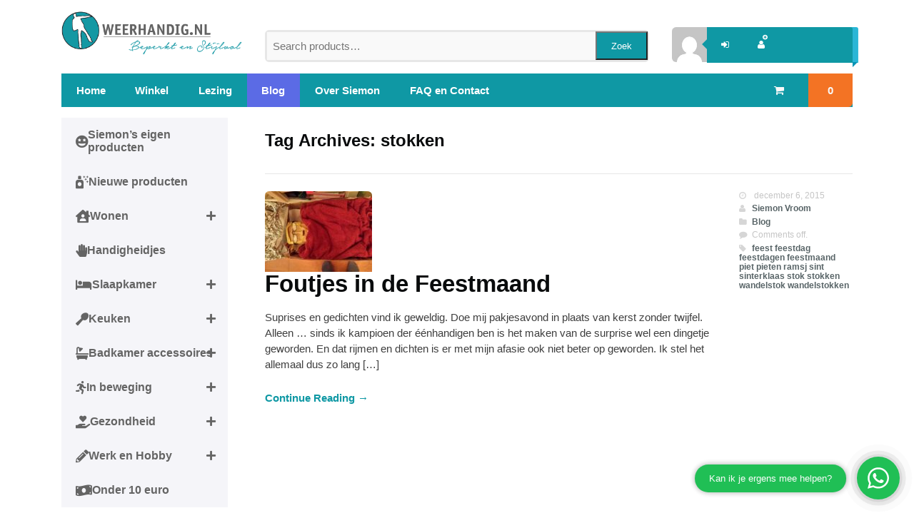

--- FILE ---
content_type: text/html; charset=UTF-8
request_url: https://weerhandig.nl/tag/stokken/
body_size: 19448
content:
<!DOCTYPE html>
<html lang="nl-NL">
<head>
<meta charset="UTF-8" />
<title>stokken | Weerhandig.nl</title>
<meta http-equiv="Content-Type" content="text/html; charset=UTF-8" />
<link rel="pingback" href="https://weerhandig.nl/xmlrpc.php" />
<meta name='robots' content='max-image-preview:large' />
	<!-- Pixel Cat Facebook Pixel Code -->
	<script>
	!function(f,b,e,v,n,t,s){if(f.fbq)return;n=f.fbq=function(){n.callMethod?
	n.callMethod.apply(n,arguments):n.queue.push(arguments)};if(!f._fbq)f._fbq=n;
	n.push=n;n.loaded=!0;n.version='2.0';n.queue=[];t=b.createElement(e);t.async=!0;
	t.src=v;s=b.getElementsByTagName(e)[0];s.parentNode.insertBefore(t,s)}(window,
	document,'script','https://connect.facebook.net/en_US/fbevents.js' );
	fbq( 'init', '2033499796886069' );	</script>
	<!-- DO NOT MODIFY -->
	<!-- End Facebook Pixel Code -->
	<link rel='dns-prefetch' href='//capi-automation.s3.us-east-2.amazonaws.com' />
<link rel='dns-prefetch' href='//cdn.openshareweb.com' />
<link rel='dns-prefetch' href='//cdn.shareaholic.net' />
<link rel='dns-prefetch' href='//www.shareaholic.net' />
<link rel='dns-prefetch' href='//analytics.shareaholic.com' />
<link rel='dns-prefetch' href='//recs.shareaholic.com' />
<link rel='dns-prefetch' href='//partner.shareaholic.com' />
<link rel="alternate" type="application/rss+xml" title="Weerhandig.nl &raquo; feed" href="https://weerhandig.nl/feed/" />
<link rel="alternate" type="application/rss+xml" title="Weerhandig.nl &raquo; reacties feed" href="https://weerhandig.nl/comments/feed/" />
<link rel="alternate" type="application/rss+xml" title="Weerhandig.nl &raquo; stokken tag feed" href="https://weerhandig.nl/tag/stokken/feed/" />
<!-- Shareaholic - https://www.shareaholic.com -->
<link rel='preload' href='//cdn.shareaholic.net/assets/pub/shareaholic.js' as='script'/>
<script data-no-minify='1' data-cfasync='false'>
_SHR_SETTINGS = {"endpoints":{"local_recs_url":"https:\/\/weerhandig.nl\/wp-admin\/admin-ajax.php?action=shareaholic_permalink_related","ajax_url":"https:\/\/weerhandig.nl\/wp-admin\/admin-ajax.php","share_counts_url":"https:\/\/weerhandig.nl\/wp-admin\/admin-ajax.php?action=shareaholic_share_counts_api"},"site_id":"6f940d8259d121cce6a71655543c1289"};
</script>
<script data-no-minify='1' data-cfasync='false' src='//cdn.shareaholic.net/assets/pub/shareaholic.js' data-shr-siteid='6f940d8259d121cce6a71655543c1289' async ></script>

<!-- Shareaholic Content Tags -->
<meta name='shareaholic:site_name' content='Weerhandig.nl' />
<meta name='shareaholic:language' content='nl-NL' />
<meta name='shareaholic:article_visibility' content='private' />
<meta name='shareaholic:site_id' content='6f940d8259d121cce6a71655543c1289' />
<meta name='shareaholic:wp_version' content='9.7.13' />

<!-- Shareaholic Content Tags End -->
		<!-- This site uses the Google Analytics by MonsterInsights plugin v9.11.1 - Using Analytics tracking - https://www.monsterinsights.com/ -->
							<script src="//www.googletagmanager.com/gtag/js?id=G-B946VZY0JF"  data-cfasync="false" data-wpfc-render="false" type="text/javascript" async></script>
			<script data-cfasync="false" data-wpfc-render="false" type="text/javascript">
				var mi_version = '9.11.1';
				var mi_track_user = true;
				var mi_no_track_reason = '';
								var MonsterInsightsDefaultLocations = {"page_location":"https:\/\/weerhandig.nl\/tag\/stokken\/"};
								if ( typeof MonsterInsightsPrivacyGuardFilter === 'function' ) {
					var MonsterInsightsLocations = (typeof MonsterInsightsExcludeQuery === 'object') ? MonsterInsightsPrivacyGuardFilter( MonsterInsightsExcludeQuery ) : MonsterInsightsPrivacyGuardFilter( MonsterInsightsDefaultLocations );
				} else {
					var MonsterInsightsLocations = (typeof MonsterInsightsExcludeQuery === 'object') ? MonsterInsightsExcludeQuery : MonsterInsightsDefaultLocations;
				}

								var disableStrs = [
										'ga-disable-G-B946VZY0JF',
									];

				/* Function to detect opted out users */
				function __gtagTrackerIsOptedOut() {
					for (var index = 0; index < disableStrs.length; index++) {
						if (document.cookie.indexOf(disableStrs[index] + '=true') > -1) {
							return true;
						}
					}

					return false;
				}

				/* Disable tracking if the opt-out cookie exists. */
				if (__gtagTrackerIsOptedOut()) {
					for (var index = 0; index < disableStrs.length; index++) {
						window[disableStrs[index]] = true;
					}
				}

				/* Opt-out function */
				function __gtagTrackerOptout() {
					for (var index = 0; index < disableStrs.length; index++) {
						document.cookie = disableStrs[index] + '=true; expires=Thu, 31 Dec 2099 23:59:59 UTC; path=/';
						window[disableStrs[index]] = true;
					}
				}

				if ('undefined' === typeof gaOptout) {
					function gaOptout() {
						__gtagTrackerOptout();
					}
				}
								window.dataLayer = window.dataLayer || [];

				window.MonsterInsightsDualTracker = {
					helpers: {},
					trackers: {},
				};
				if (mi_track_user) {
					function __gtagDataLayer() {
						dataLayer.push(arguments);
					}

					function __gtagTracker(type, name, parameters) {
						if (!parameters) {
							parameters = {};
						}

						if (parameters.send_to) {
							__gtagDataLayer.apply(null, arguments);
							return;
						}

						if (type === 'event') {
														parameters.send_to = monsterinsights_frontend.v4_id;
							var hookName = name;
							if (typeof parameters['event_category'] !== 'undefined') {
								hookName = parameters['event_category'] + ':' + name;
							}

							if (typeof MonsterInsightsDualTracker.trackers[hookName] !== 'undefined') {
								MonsterInsightsDualTracker.trackers[hookName](parameters);
							} else {
								__gtagDataLayer('event', name, parameters);
							}
							
						} else {
							__gtagDataLayer.apply(null, arguments);
						}
					}

					__gtagTracker('js', new Date());
					__gtagTracker('set', {
						'developer_id.dZGIzZG': true,
											});
					if ( MonsterInsightsLocations.page_location ) {
						__gtagTracker('set', MonsterInsightsLocations);
					}
										__gtagTracker('config', 'G-B946VZY0JF', {"forceSSL":"true"} );
										window.gtag = __gtagTracker;										(function () {
						/* https://developers.google.com/analytics/devguides/collection/analyticsjs/ */
						/* ga and __gaTracker compatibility shim. */
						var noopfn = function () {
							return null;
						};
						var newtracker = function () {
							return new Tracker();
						};
						var Tracker = function () {
							return null;
						};
						var p = Tracker.prototype;
						p.get = noopfn;
						p.set = noopfn;
						p.send = function () {
							var args = Array.prototype.slice.call(arguments);
							args.unshift('send');
							__gaTracker.apply(null, args);
						};
						var __gaTracker = function () {
							var len = arguments.length;
							if (len === 0) {
								return;
							}
							var f = arguments[len - 1];
							if (typeof f !== 'object' || f === null || typeof f.hitCallback !== 'function') {
								if ('send' === arguments[0]) {
									var hitConverted, hitObject = false, action;
									if ('event' === arguments[1]) {
										if ('undefined' !== typeof arguments[3]) {
											hitObject = {
												'eventAction': arguments[3],
												'eventCategory': arguments[2],
												'eventLabel': arguments[4],
												'value': arguments[5] ? arguments[5] : 1,
											}
										}
									}
									if ('pageview' === arguments[1]) {
										if ('undefined' !== typeof arguments[2]) {
											hitObject = {
												'eventAction': 'page_view',
												'page_path': arguments[2],
											}
										}
									}
									if (typeof arguments[2] === 'object') {
										hitObject = arguments[2];
									}
									if (typeof arguments[5] === 'object') {
										Object.assign(hitObject, arguments[5]);
									}
									if ('undefined' !== typeof arguments[1].hitType) {
										hitObject = arguments[1];
										if ('pageview' === hitObject.hitType) {
											hitObject.eventAction = 'page_view';
										}
									}
									if (hitObject) {
										action = 'timing' === arguments[1].hitType ? 'timing_complete' : hitObject.eventAction;
										hitConverted = mapArgs(hitObject);
										__gtagTracker('event', action, hitConverted);
									}
								}
								return;
							}

							function mapArgs(args) {
								var arg, hit = {};
								var gaMap = {
									'eventCategory': 'event_category',
									'eventAction': 'event_action',
									'eventLabel': 'event_label',
									'eventValue': 'event_value',
									'nonInteraction': 'non_interaction',
									'timingCategory': 'event_category',
									'timingVar': 'name',
									'timingValue': 'value',
									'timingLabel': 'event_label',
									'page': 'page_path',
									'location': 'page_location',
									'title': 'page_title',
									'referrer' : 'page_referrer',
								};
								for (arg in args) {
																		if (!(!args.hasOwnProperty(arg) || !gaMap.hasOwnProperty(arg))) {
										hit[gaMap[arg]] = args[arg];
									} else {
										hit[arg] = args[arg];
									}
								}
								return hit;
							}

							try {
								f.hitCallback();
							} catch (ex) {
							}
						};
						__gaTracker.create = newtracker;
						__gaTracker.getByName = newtracker;
						__gaTracker.getAll = function () {
							return [];
						};
						__gaTracker.remove = noopfn;
						__gaTracker.loaded = true;
						window['__gaTracker'] = __gaTracker;
					})();
									} else {
										console.log("");
					(function () {
						function __gtagTracker() {
							return null;
						}

						window['__gtagTracker'] = __gtagTracker;
						window['gtag'] = __gtagTracker;
					})();
									}
			</script>
							<!-- / Google Analytics by MonsterInsights -->
		<style id='wp-img-auto-sizes-contain-inline-css' type='text/css'>
img:is([sizes=auto i],[sizes^="auto," i]){contain-intrinsic-size:3000px 1500px}
/*# sourceURL=wp-img-auto-sizes-contain-inline-css */
</style>

<style id='wpb_wmca_accordion_inline_style-inline-css' type='text/css'>
	
		.wpb_category_n_menu_accordion li.wpb-submenu-indicator-minus > a > span.wpb-submenu-indicator .wpb-submenu-indicator-icon { 
			-ms-transform: rotate(45deg);
			-moz-transform: rotate(45deg);
			-webkit-transform: rotate(45deg);
			transform: rotate(45deg); 
		}.wpb_wmca_offcanvas_trigger_25942.wpb_wmca_offcanvas_trigger { visibility: hidden; opacity: 0; }@media only screen and (max-width: 766px) {
							.wpb_wmca_offcanvas_trigger_25942.wpb_wmca_offcanvas_trigger {
								visibility: visible;
								opacity: 1;
							};
						}@media only screen and (min-width: 768px) {
							.wpb_wmca_offcanvas_trigger_25942.wpb_wmca_offcanvas_trigger {
								visibility: visible;
								opacity: 1;
							};
						}@media only screen and (min-width: 1168px) {
							.wpb_wmca_offcanvas_trigger_25942.wpb_wmca_offcanvas_trigger {
								visibility: visible;
								opacity: 1;
							};
						}.wpb_wmca_offcanvas_wrapper_25942.wpb_wmca_offcanvas_type_fullwidth.wpb_wmca_offcanvas_fullwidth_inner_width_fixed .wpb_wmca_offcanvas_inner { width: 360px}.wpb_wmca_offcanvas_wrapper_25942.wpb_wmca_offcanvas_wrapper { background-color: #ffffff }.wpb_wmca_offcanvas_wrapper_25942.wpb_wmca_offcanvas_wrapper { width: 360px }.wpb_wmca_offcanvas_trigger_25942.wpb_wmca_offcanvas_trigger_style_enabled { height: 32px!important }.wpb_wmca_offcanvas_trigger_25942.wpb_wmca_offcanvas_trigger_style_enabled { background-color: #F1F3F5 }.wpb_wmca_offcanvas_trigger_25942.wpb_wmca_offcanvas_trigger_style_enabled:hover, .wpb_wmca_offcanvas_trigger_25942.wpb_wmca_offcanvas_trigger_style_enabled:focus { background-color: #E9ECEF }.wpb_wmca_offcanvas_trigger_25942.wpb_wmca_offcanvas_trigger_style_enabled { color: #444 }.wpb_wmca_offcanvas_trigger_25942.wpb_wmca_offcanvas_trigger_style_enabled .wpb-wmca-menu-icon, .wpb_wmca_offcanvas_trigger_25942.wpb_wmca_offcanvas_trigger_style_enabled .wpb-wmca-menu-icon:before, .wpb_wmca_offcanvas_trigger_25942.wpb_wmca_offcanvas_trigger_style_enabled .wpb-wmca-menu-icon:after { background-color: #444 }.wpb_wmca_offcanvas_trigger_25942.wpb_wmca_offcanvas_trigger_style_enabled:hover, .wpb_wmca_offcanvas_trigger_25942.wpb_wmca_offcanvas_trigger_style_enabled:focus { color: #444 }.wpb_wmca_offcanvas_trigger_25942.wpb_wmca_offcanvas_trigger_style_enabled:hover .wpb-wmca-menu-icon, .wpb_wmca_offcanvas_trigger_25942.wpb_wmca_offcanvas_trigger_style_enabled:hover .wpb-wmca-menu-icon:before, .wpb_wmca_offcanvas_trigger_25942.wpb_wmca_offcanvas_trigger_style_enabled:hover .wpb-wmca-menu-icon:after { background-color: #444 }.wpb_wmca_offcanvas_trigger_25942.wpb_wmca_offcanvas_trigger_style_enabled:focus .wpb-wmca-menu-icon, .wpb_wmca_offcanvas_trigger_25942.wpb_wmca_offcanvas_trigger_style_enabled:focus .wpb-wmca-menu-icon:before, .wpb_wmca_offcanvas_trigger_25942.wpb_wmca_offcanvas_trigger_style_enabled:focus .wpb-wmca-menu-icon:after { background-color: #444 }.wpb_wmca_offcanvas_trigger_25942.wpb_wmca_offcanvas_trigger_style_enabled {padding-top: 5px!important;padding-bottom: 5px!important;padding-left: 15px!important;padding-right: 15px!important;}.wpb_wmca_offcanvas_wrapper_25942 .wpb_wmca_offcanvas_content {padding-top: 30px;padding-bottom: 30px;padding-left: 25px;padding-right: 25px;}.wpb_wmca_offcanvas_wrapper_25942 .wpb_wmca_offcanvas_header {padding-top: 20px;padding-bottom: 20px;padding-left: 25px;padding-right: 25px;}.wpb_wmca_accordion_shortcode_25942.wpb_category_n_menu_accordion.wpb_wmca_theme_new_one > ul > li.wpb-submenu-indicator-minus > a, .wpb_wmca_accordion_shortcode_25942.wpb_category_n_menu_accordion.wpb_wmca_theme_new_one > ul > li.current-menu-ancestor > a, .wpb_wmca_accordion_shortcode_25942.wpb_category_n_menu_accordion.wpb_wmca_theme_new_one > ul > li.current-menu-item > a, .wpb_wmca_accordion_shortcode_25942.wpb_category_n_menu_accordion.wpb_wmca_theme_new_one > ul > li.current_page_item > a { background: #2ab6d6!important; }.wpb_wmca_accordion_shortcode_25942.wpb_category_n_menu_accordion.wpb_wmca_theme_new_one > ul ul li.wpb-wcma-current-post > a, .wpb_wmca_accordion_shortcode_25942.wpb_category_n_menu_accordion.wpb_wmca_theme_new_one > ul ul li.current-menu-item > a, .wpb_wmca_accordion_shortcode_25942.wpb_category_n_menu_accordion.wpb_wmca_theme_new_one > ul ul li.current_page_item > a, .wpb_wmca_accordion_shortcode_25942.wpb_category_n_menu_accordion.wpb_wmca_theme_new_one > ul ul li.current-cat > a, .wpb_wmca_accordion_shortcode_25942.wpb_category_n_menu_accordion.wpb_wmca_theme_new_one > ul ul li.current-menu-parent > a { color: #2ab6d6!important }.wpb_wmca_accordion_shortcode_25942.wpb_category_n_menu_accordion.wpb_wmca_theme_new_one > ul ul a { border-left-color: #2ab6d6!important }.rtl .wpb_wmca_accordion_shortcode_25942.wpb_category_n_menu_accordion.wpb_wmca_theme_new_one > ul ul a { border-right-color: #2ab6d6!important }.wpb-wmca-hamburger-button[data-shortcode_id='25942'] { background: #f5f5f9 }.wpb-wmca-hamburger-button[data-shortcode_id='25942']:hover, .wpb-wmca-hamburger-button[data-shortcode_id='25942']:focus { background: #f5f5f9 }.wpb-wmca-hamburger-button[data-shortcode_id='25942'] { color: #444 }.wpb-wmca-hamburger-button[data-shortcode_id='25942'] .wpb-wmca-hamburger-icon, .wpb-wmca-hamburger-button[data-shortcode_id='25942'] .wpb-wmca-hamburger-icon:before, .wpb-wmca-hamburger-button[data-shortcode_id='25942'] .wpb-wmca-hamburger-icon:after { background-color: #444 }.wpb-wmca-hamburger-button[data-shortcode_id='25942']:hover, .wpb-wmca-hamburger-button[data-shortcode_id='25942']:focus { color: #444 }.wpb-wmca-hamburger-button[data-shortcode_id='25942']:hover .wpb-wmca-hamburger-icon, .wpb-wmca-hamburger-button[data-shortcode_id='25942']:hover .wpb-wmca-hamburger-icon:before, .wpb-wmca-hamburger-button[data-shortcode_id='25942']:hover .wpb-wmca-hamburger-icon:after { background-color: #444 }.wpb-wmca-hamburger-button[data-shortcode_id='25942']:focus .wpb-wmca-hamburger-icon, .wpb-wmca-hamburger-button[data-shortcode_id='25942']:focus .wpb-wmca-hamburger-icon:before, .wpb-wmca-hamburger-button[data-shortcode_id='25942']:focus .wpb-wmca-hamburger-icon:after { background-color: #444 }.wpb-wmca-hamburger-button[data-shortcode_id='25942'] { 
						padding-top: 20px;
						padding-right: 15px;
						padding-bottom: 20px;
						padding-left: 15px;
					}.wpb-wmca-hamburger-button[data-shortcode_id='25942'] { 
						margin-top: px;
						margin-right: px;
						margin-bottom: px;
						margin-left: px;
					}.wpb-wmca-hamburger-button[data-shortcode_id='25942'] { z-index: 999 }.wpb_wmca_accordion_wrapper_25942.wpb_wmca_hamburger_activated[data-animation='slide_right'] .wpb_wmca_accordion_inner, .wpb_wmca_accordion_wrapper_25942.wpb_wmca_hamburger_activated[data-animation='slide_left'] .wpb_wmca_accordion_inner { background: #3b424d }.wpb_wmca_accordion_wrapper_25942 .wpb-wmca-hamburger-close-button .wpb-wmca-hamburger-icon, .wpb_wmca_accordion_wrapper_25942 .wpb-wmca-hamburger-close-button .wpb-wmca-hamburger-icon:before, .wpb_wmca_accordion_wrapper_25942 .wpb-wmca-hamburger-close-button .wpb-wmca-hamburger-icon:after { background: #ffffff }.wpb_wmca_accordion_wrapper_25942.wpb_wmca_hamburger_activated[data-animation='slide_right'] .wpb_wmca_accordion_inner, .wpb_wmca_accordion_wrapper_25942.wpb_wmca_hamburger_activated[data-animation='slide_left'] .wpb_wmca_accordion_inner { 
						padding-top: 20px;
						padding-right: 20px;
						padding-bottom: 20px;
						padding-left: 20px;
					}.wpb_wmca_accordion_wrapper_25942.wpb_wmca_hamburger_activated[data-animation='slide_right'] .wpb_wmca_accordion_inner, .wpb_wmca_accordion_wrapper_25942.wpb_wmca_hamburger_activated[data-animation='slide_left'] .wpb_wmca_accordion_inner { z-index: 99999 }.wpb_wmca_accordion_wrapper_25942.wpb_wmca_hamburger_activated[data-animation='slide_right'] .wpb_wmca_accordion_inner, .wpb_wmca_accordion_wrapper_25942.wpb_wmca_hamburger_activated[data-animation='slide_left'] .wpb_wmca_accordion_inner, .wpb_wmca_accordion_wrapper_25942.wpb_wmca_hamburger_activated[data-animation='slide_top'][data-hamburger_position='absolute'] .wpb_wmca_accordion_inner { width: 300px }
/*# sourceURL=wpb_wmca_accordion_inline_style-inline-css */
</style>
<style id='wp-emoji-styles-inline-css' type='text/css'>

	img.wp-smiley, img.emoji {
		display: inline !important;
		border: none !important;
		box-shadow: none !important;
		height: 1em !important;
		width: 1em !important;
		margin: 0 0.07em !important;
		vertical-align: -0.1em !important;
		background: none !important;
		padding: 0 !important;
	}
/*# sourceURL=wp-emoji-styles-inline-css */
</style>
<link rel='stylesheet' id='wp-block-library-css' href='https://weerhandig.nl/wp-includes/css/dist/block-library/style.min.css?ver=6.9' type='text/css' media='all' />
<style id='global-styles-inline-css' type='text/css'>
:root{--wp--preset--aspect-ratio--square: 1;--wp--preset--aspect-ratio--4-3: 4/3;--wp--preset--aspect-ratio--3-4: 3/4;--wp--preset--aspect-ratio--3-2: 3/2;--wp--preset--aspect-ratio--2-3: 2/3;--wp--preset--aspect-ratio--16-9: 16/9;--wp--preset--aspect-ratio--9-16: 9/16;--wp--preset--color--black: #000000;--wp--preset--color--cyan-bluish-gray: #abb8c3;--wp--preset--color--white: #ffffff;--wp--preset--color--pale-pink: #f78da7;--wp--preset--color--vivid-red: #cf2e2e;--wp--preset--color--luminous-vivid-orange: #ff6900;--wp--preset--color--luminous-vivid-amber: #fcb900;--wp--preset--color--light-green-cyan: #7bdcb5;--wp--preset--color--vivid-green-cyan: #00d084;--wp--preset--color--pale-cyan-blue: #8ed1fc;--wp--preset--color--vivid-cyan-blue: #0693e3;--wp--preset--color--vivid-purple: #9b51e0;--wp--preset--gradient--vivid-cyan-blue-to-vivid-purple: linear-gradient(135deg,rgb(6,147,227) 0%,rgb(155,81,224) 100%);--wp--preset--gradient--light-green-cyan-to-vivid-green-cyan: linear-gradient(135deg,rgb(122,220,180) 0%,rgb(0,208,130) 100%);--wp--preset--gradient--luminous-vivid-amber-to-luminous-vivid-orange: linear-gradient(135deg,rgb(252,185,0) 0%,rgb(255,105,0) 100%);--wp--preset--gradient--luminous-vivid-orange-to-vivid-red: linear-gradient(135deg,rgb(255,105,0) 0%,rgb(207,46,46) 100%);--wp--preset--gradient--very-light-gray-to-cyan-bluish-gray: linear-gradient(135deg,rgb(238,238,238) 0%,rgb(169,184,195) 100%);--wp--preset--gradient--cool-to-warm-spectrum: linear-gradient(135deg,rgb(74,234,220) 0%,rgb(151,120,209) 20%,rgb(207,42,186) 40%,rgb(238,44,130) 60%,rgb(251,105,98) 80%,rgb(254,248,76) 100%);--wp--preset--gradient--blush-light-purple: linear-gradient(135deg,rgb(255,206,236) 0%,rgb(152,150,240) 100%);--wp--preset--gradient--blush-bordeaux: linear-gradient(135deg,rgb(254,205,165) 0%,rgb(254,45,45) 50%,rgb(107,0,62) 100%);--wp--preset--gradient--luminous-dusk: linear-gradient(135deg,rgb(255,203,112) 0%,rgb(199,81,192) 50%,rgb(65,88,208) 100%);--wp--preset--gradient--pale-ocean: linear-gradient(135deg,rgb(255,245,203) 0%,rgb(182,227,212) 50%,rgb(51,167,181) 100%);--wp--preset--gradient--electric-grass: linear-gradient(135deg,rgb(202,248,128) 0%,rgb(113,206,126) 100%);--wp--preset--gradient--midnight: linear-gradient(135deg,rgb(2,3,129) 0%,rgb(40,116,252) 100%);--wp--preset--font-size--small: 13px;--wp--preset--font-size--medium: 20px;--wp--preset--font-size--large: 36px;--wp--preset--font-size--x-large: 42px;--wp--preset--spacing--20: 0.44rem;--wp--preset--spacing--30: 0.67rem;--wp--preset--spacing--40: 1rem;--wp--preset--spacing--50: 1.5rem;--wp--preset--spacing--60: 2.25rem;--wp--preset--spacing--70: 3.38rem;--wp--preset--spacing--80: 5.06rem;--wp--preset--shadow--natural: 6px 6px 9px rgba(0, 0, 0, 0.2);--wp--preset--shadow--deep: 12px 12px 50px rgba(0, 0, 0, 0.4);--wp--preset--shadow--sharp: 6px 6px 0px rgba(0, 0, 0, 0.2);--wp--preset--shadow--outlined: 6px 6px 0px -3px rgb(255, 255, 255), 6px 6px rgb(0, 0, 0);--wp--preset--shadow--crisp: 6px 6px 0px rgb(0, 0, 0);}:where(.is-layout-flex){gap: 0.5em;}:where(.is-layout-grid){gap: 0.5em;}body .is-layout-flex{display: flex;}.is-layout-flex{flex-wrap: wrap;align-items: center;}.is-layout-flex > :is(*, div){margin: 0;}body .is-layout-grid{display: grid;}.is-layout-grid > :is(*, div){margin: 0;}:where(.wp-block-columns.is-layout-flex){gap: 2em;}:where(.wp-block-columns.is-layout-grid){gap: 2em;}:where(.wp-block-post-template.is-layout-flex){gap: 1.25em;}:where(.wp-block-post-template.is-layout-grid){gap: 1.25em;}.has-black-color{color: var(--wp--preset--color--black) !important;}.has-cyan-bluish-gray-color{color: var(--wp--preset--color--cyan-bluish-gray) !important;}.has-white-color{color: var(--wp--preset--color--white) !important;}.has-pale-pink-color{color: var(--wp--preset--color--pale-pink) !important;}.has-vivid-red-color{color: var(--wp--preset--color--vivid-red) !important;}.has-luminous-vivid-orange-color{color: var(--wp--preset--color--luminous-vivid-orange) !important;}.has-luminous-vivid-amber-color{color: var(--wp--preset--color--luminous-vivid-amber) !important;}.has-light-green-cyan-color{color: var(--wp--preset--color--light-green-cyan) !important;}.has-vivid-green-cyan-color{color: var(--wp--preset--color--vivid-green-cyan) !important;}.has-pale-cyan-blue-color{color: var(--wp--preset--color--pale-cyan-blue) !important;}.has-vivid-cyan-blue-color{color: var(--wp--preset--color--vivid-cyan-blue) !important;}.has-vivid-purple-color{color: var(--wp--preset--color--vivid-purple) !important;}.has-black-background-color{background-color: var(--wp--preset--color--black) !important;}.has-cyan-bluish-gray-background-color{background-color: var(--wp--preset--color--cyan-bluish-gray) !important;}.has-white-background-color{background-color: var(--wp--preset--color--white) !important;}.has-pale-pink-background-color{background-color: var(--wp--preset--color--pale-pink) !important;}.has-vivid-red-background-color{background-color: var(--wp--preset--color--vivid-red) !important;}.has-luminous-vivid-orange-background-color{background-color: var(--wp--preset--color--luminous-vivid-orange) !important;}.has-luminous-vivid-amber-background-color{background-color: var(--wp--preset--color--luminous-vivid-amber) !important;}.has-light-green-cyan-background-color{background-color: var(--wp--preset--color--light-green-cyan) !important;}.has-vivid-green-cyan-background-color{background-color: var(--wp--preset--color--vivid-green-cyan) !important;}.has-pale-cyan-blue-background-color{background-color: var(--wp--preset--color--pale-cyan-blue) !important;}.has-vivid-cyan-blue-background-color{background-color: var(--wp--preset--color--vivid-cyan-blue) !important;}.has-vivid-purple-background-color{background-color: var(--wp--preset--color--vivid-purple) !important;}.has-black-border-color{border-color: var(--wp--preset--color--black) !important;}.has-cyan-bluish-gray-border-color{border-color: var(--wp--preset--color--cyan-bluish-gray) !important;}.has-white-border-color{border-color: var(--wp--preset--color--white) !important;}.has-pale-pink-border-color{border-color: var(--wp--preset--color--pale-pink) !important;}.has-vivid-red-border-color{border-color: var(--wp--preset--color--vivid-red) !important;}.has-luminous-vivid-orange-border-color{border-color: var(--wp--preset--color--luminous-vivid-orange) !important;}.has-luminous-vivid-amber-border-color{border-color: var(--wp--preset--color--luminous-vivid-amber) !important;}.has-light-green-cyan-border-color{border-color: var(--wp--preset--color--light-green-cyan) !important;}.has-vivid-green-cyan-border-color{border-color: var(--wp--preset--color--vivid-green-cyan) !important;}.has-pale-cyan-blue-border-color{border-color: var(--wp--preset--color--pale-cyan-blue) !important;}.has-vivid-cyan-blue-border-color{border-color: var(--wp--preset--color--vivid-cyan-blue) !important;}.has-vivid-purple-border-color{border-color: var(--wp--preset--color--vivid-purple) !important;}.has-vivid-cyan-blue-to-vivid-purple-gradient-background{background: var(--wp--preset--gradient--vivid-cyan-blue-to-vivid-purple) !important;}.has-light-green-cyan-to-vivid-green-cyan-gradient-background{background: var(--wp--preset--gradient--light-green-cyan-to-vivid-green-cyan) !important;}.has-luminous-vivid-amber-to-luminous-vivid-orange-gradient-background{background: var(--wp--preset--gradient--luminous-vivid-amber-to-luminous-vivid-orange) !important;}.has-luminous-vivid-orange-to-vivid-red-gradient-background{background: var(--wp--preset--gradient--luminous-vivid-orange-to-vivid-red) !important;}.has-very-light-gray-to-cyan-bluish-gray-gradient-background{background: var(--wp--preset--gradient--very-light-gray-to-cyan-bluish-gray) !important;}.has-cool-to-warm-spectrum-gradient-background{background: var(--wp--preset--gradient--cool-to-warm-spectrum) !important;}.has-blush-light-purple-gradient-background{background: var(--wp--preset--gradient--blush-light-purple) !important;}.has-blush-bordeaux-gradient-background{background: var(--wp--preset--gradient--blush-bordeaux) !important;}.has-luminous-dusk-gradient-background{background: var(--wp--preset--gradient--luminous-dusk) !important;}.has-pale-ocean-gradient-background{background: var(--wp--preset--gradient--pale-ocean) !important;}.has-electric-grass-gradient-background{background: var(--wp--preset--gradient--electric-grass) !important;}.has-midnight-gradient-background{background: var(--wp--preset--gradient--midnight) !important;}.has-small-font-size{font-size: var(--wp--preset--font-size--small) !important;}.has-medium-font-size{font-size: var(--wp--preset--font-size--medium) !important;}.has-large-font-size{font-size: var(--wp--preset--font-size--large) !important;}.has-x-large-font-size{font-size: var(--wp--preset--font-size--x-large) !important;}
/*# sourceURL=global-styles-inline-css */
</style>

<style id='classic-theme-styles-inline-css' type='text/css'>
/*! This file is auto-generated */
.wp-block-button__link{color:#fff;background-color:#32373c;border-radius:9999px;box-shadow:none;text-decoration:none;padding:calc(.667em + 2px) calc(1.333em + 2px);font-size:1.125em}.wp-block-file__button{background:#32373c;color:#fff;text-decoration:none}
/*# sourceURL=/wp-includes/css/classic-themes.min.css */
</style>
<link rel='stylesheet' id='cpsh-shortcodes-css' href='https://weerhandig.nl/wp-content/plugins/column-shortcodes//assets/css/shortcodes.css?ver=1.0.1' type='text/css' media='all' />
<link rel='stylesheet' id='stcr-font-awesome-css' href='https://weerhandig.nl/wp-content/plugins/subscribe-to-comments-reloaded/includes/css/font-awesome.min.css?ver=6.9' type='text/css' media='all' />
<link rel='stylesheet' id='stcr-style-css' href='https://weerhandig.nl/wp-content/plugins/subscribe-to-comments-reloaded/includes/css/stcr-style.css?ver=6.9' type='text/css' media='all' />
<link rel='stylesheet' id='w2s-migrate-woo-to-shopify-css' href='https://weerhandig.nl/wp-content/plugins/w2s-migrate-woo-to-shopify/public/css/vi-w2s-public.css?ver=1.3.1' type='text/css' media='all' />
<link rel='stylesheet' id='woof-css' href='https://weerhandig.nl/wp-content/plugins/woocommerce-products-filter/css/front.css?ver=1.3.7.4' type='text/css' media='all' />
<style id='woof-inline-css' type='text/css'>

.woof_products_top_panel li span, .woof_products_top_panel2 li span{background: url(https://weerhandig.nl/wp-content/plugins/woocommerce-products-filter/img/delete.png);background-size: 14px 14px;background-repeat: no-repeat;background-position: right;}
.woof_edit_view{
                    display: none;
                }

/*# sourceURL=woof-inline-css */
</style>
<link rel='stylesheet' id='chosen-drop-down-css' href='https://weerhandig.nl/wp-content/plugins/woocommerce-products-filter/js/chosen/chosen.min.css?ver=1.3.7.4' type='text/css' media='all' />
<link rel='stylesheet' id='woof_by_author_html_items-css' href='https://weerhandig.nl/wp-content/plugins/woocommerce-products-filter/ext/by_author/css/by_author.css?ver=1.3.7.4' type='text/css' media='all' />
<link rel='stylesheet' id='woof_by_instock_html_items-css' href='https://weerhandig.nl/wp-content/plugins/woocommerce-products-filter/ext/by_instock/css/by_instock.css?ver=1.3.7.4' type='text/css' media='all' />
<link rel='stylesheet' id='woof_by_onsales_html_items-css' href='https://weerhandig.nl/wp-content/plugins/woocommerce-products-filter/ext/by_onsales/css/by_onsales.css?ver=1.3.7.4' type='text/css' media='all' />
<link rel='stylesheet' id='woof_by_text_html_items-css' href='https://weerhandig.nl/wp-content/plugins/woocommerce-products-filter/ext/by_text/assets/css/front.css?ver=1.3.7.4' type='text/css' media='all' />
<link rel='stylesheet' id='woof_label_html_items-css' href='https://weerhandig.nl/wp-content/plugins/woocommerce-products-filter/ext/label/css/html_types/label.css?ver=1.3.7.4' type='text/css' media='all' />
<link rel='stylesheet' id='woof_select_radio_check_html_items-css' href='https://weerhandig.nl/wp-content/plugins/woocommerce-products-filter/ext/select_radio_check/css/html_types/select_radio_check.css?ver=1.3.7.4' type='text/css' media='all' />
<link rel='stylesheet' id='woof_sd_html_items_checkbox-css' href='https://weerhandig.nl/wp-content/plugins/woocommerce-products-filter/ext/smart_designer/css/elements/checkbox.css?ver=1.3.7.4' type='text/css' media='all' />
<link rel='stylesheet' id='woof_sd_html_items_radio-css' href='https://weerhandig.nl/wp-content/plugins/woocommerce-products-filter/ext/smart_designer/css/elements/radio.css?ver=1.3.7.4' type='text/css' media='all' />
<link rel='stylesheet' id='woof_sd_html_items_switcher-css' href='https://weerhandig.nl/wp-content/plugins/woocommerce-products-filter/ext/smart_designer/css/elements/switcher.css?ver=1.3.7.4' type='text/css' media='all' />
<link rel='stylesheet' id='woof_sd_html_items_color-css' href='https://weerhandig.nl/wp-content/plugins/woocommerce-products-filter/ext/smart_designer/css/elements/color.css?ver=1.3.7.4' type='text/css' media='all' />
<link rel='stylesheet' id='woof_sd_html_items_tooltip-css' href='https://weerhandig.nl/wp-content/plugins/woocommerce-products-filter/ext/smart_designer/css/tooltip.css?ver=1.3.7.4' type='text/css' media='all' />
<link rel='stylesheet' id='woof_sd_html_items_front-css' href='https://weerhandig.nl/wp-content/plugins/woocommerce-products-filter/ext/smart_designer/css/front.css?ver=1.3.7.4' type='text/css' media='all' />
<link rel='stylesheet' id='woof-switcher23-css' href='https://weerhandig.nl/wp-content/plugins/woocommerce-products-filter/css/switcher.css?ver=1.3.7.4' type='text/css' media='all' />
<style id='woocommerce-inline-inline-css' type='text/css'>
.woocommerce form .form-row .required { visibility: visible; }
/*# sourceURL=woocommerce-inline-inline-css */
</style>
<link rel='stylesheet' id='mollie-applepaydirect-css' href='https://weerhandig.nl/wp-content/plugins/mollie-payments-for-woocommerce/public/css/mollie-applepaydirect.min.css?ver=1768883874' type='text/css' media='screen' />
<link rel='stylesheet' id='theme-stylesheet-css' href='https://weerhandig.nl/wp-content/themes/superstore-child/style.css?ver=6.9' type='text/css' media='all' />
<link rel='stylesheet' id='woo-layout-css' href='https://weerhandig.nl/wp-content/themes/superstore/css/layout.css?ver=6.9' type='text/css' media='all' />
<link rel='stylesheet' id='woocommerce-css' href='https://weerhandig.nl/wp-content/themes/superstore/includes/integrations/woocommerce/css/woocommerce.css?ver=6.9' type='text/css' media='all' />
<script type="text/javascript" id="woof-husky-js-extra">
/* <![CDATA[ */
var woof_husky_txt = {"ajax_url":"https://weerhandig.nl/wp-admin/admin-ajax.php","plugin_uri":"https://weerhandig.nl/wp-content/plugins/woocommerce-products-filter/ext/by_text/","loader":"https://weerhandig.nl/wp-content/plugins/woocommerce-products-filter/ext/by_text/assets/img/ajax-loader.gif","not_found":"Niets gevonden!","prev":"Vorige","next":"Volgende","site_link":"https://weerhandig.nl","default_data":{"placeholder":"","behavior":"title","search_by_full_word":0,"autocomplete":1,"how_to_open_links":0,"taxonomy_compatibility":0,"sku_compatibility":0,"custom_fields":"","search_desc_variant":0,"view_text_length":10,"min_symbols":3,"max_posts":10,"image":"","notes_for_customer":"","template":"default","max_open_height":300,"page":0}};
//# sourceURL=woof-husky-js-extra
/* ]]> */
</script>
<script type="text/javascript" src="https://weerhandig.nl/wp-content/plugins/woocommerce-products-filter/ext/by_text/assets/js/husky.js?ver=1.3.7.4" id="woof-husky-js"></script>
<script type="text/javascript" src="https://weerhandig.nl/wp-content/plugins/google-analytics-for-wordpress/assets/js/frontend-gtag.min.js?ver=9.11.1" id="monsterinsights-frontend-script-js" async="async" data-wp-strategy="async"></script>
<script data-cfasync="false" data-wpfc-render="false" type="text/javascript" id='monsterinsights-frontend-script-js-extra'>/* <![CDATA[ */
var monsterinsights_frontend = {"js_events_tracking":"true","download_extensions":"doc,pdf,ppt,zip,xls,docx,pptx,xlsx","inbound_paths":"[]","home_url":"https:\/\/weerhandig.nl","hash_tracking":"false","v4_id":"G-B946VZY0JF"};/* ]]> */
</script>
<script type="text/javascript" src="https://weerhandig.nl/wp-includes/js/jquery/jquery.min.js?ver=3.7.1" id="jquery-core-js"></script>
<script type="text/javascript" src="https://weerhandig.nl/wp-includes/js/jquery/jquery-migrate.min.js?ver=3.4.1" id="jquery-migrate-js"></script>
<script type="text/javascript" src="https://weerhandig.nl/wp-content/plugins/w2s-migrate-woo-to-shopify/public/js/vi-w2s-public.js?ver=1.3.1" id="w2s-migrate-woo-to-shopify-js"></script>
<script type="text/javascript" src="https://weerhandig.nl/wp-content/plugins/woocommerce/assets/js/jquery-blockui/jquery.blockUI.min.js?ver=2.7.0-wc.10.4.3" id="wc-jquery-blockui-js" defer="defer" data-wp-strategy="defer"></script>
<script type="text/javascript" id="wc-add-to-cart-js-extra">
/* <![CDATA[ */
var wc_add_to_cart_params = {"ajax_url":"/wp-admin/admin-ajax.php","wc_ajax_url":"/?wc-ajax=%%endpoint%%","i18n_view_cart":"View cart","cart_url":"https://weerhandig.nl/winkelwagen/","is_cart":"","cart_redirect_after_add":"no"};
//# sourceURL=wc-add-to-cart-js-extra
/* ]]> */
</script>
<script type="text/javascript" src="https://weerhandig.nl/wp-content/plugins/woocommerce/assets/js/frontend/add-to-cart.min.js?ver=10.4.3" id="wc-add-to-cart-js" defer="defer" data-wp-strategy="defer"></script>
<script type="text/javascript" src="https://weerhandig.nl/wp-content/plugins/woocommerce/assets/js/js-cookie/js.cookie.min.js?ver=2.1.4-wc.10.4.3" id="wc-js-cookie-js" defer="defer" data-wp-strategy="defer"></script>
<script type="text/javascript" id="woocommerce-js-extra">
/* <![CDATA[ */
var woocommerce_params = {"ajax_url":"/wp-admin/admin-ajax.php","wc_ajax_url":"/?wc-ajax=%%endpoint%%","i18n_password_show":"Show password","i18n_password_hide":"Hide password"};
//# sourceURL=woocommerce-js-extra
/* ]]> */
</script>
<script type="text/javascript" src="https://weerhandig.nl/wp-content/plugins/woocommerce/assets/js/frontend/woocommerce.min.js?ver=10.4.3" id="woocommerce-js" defer="defer" data-wp-strategy="defer"></script>
<script type="text/javascript" id="WCPAY_ASSETS-js-extra">
/* <![CDATA[ */
var wcpayAssets = {"url":"https://weerhandig.nl/wp-content/plugins/woocommerce-payments/dist/"};
//# sourceURL=WCPAY_ASSETS-js-extra
/* ]]> */
</script>
<script type="text/javascript" src="https://weerhandig.nl/wp-content/themes/superstore/includes/js/third-party.js?ver=6.9" id="third party-js"></script>
<script type="text/javascript" src="https://weerhandig.nl/wp-content/themes/superstore/includes/js/jquery.tiptip.min.js?ver=6.9" id="tiptip-js"></script>
<script type="text/javascript" id="general-js-extra">
/* <![CDATA[ */
var woo_general_params = {"stickyCheckout":"1"};
//# sourceURL=general-js-extra
/* ]]> */
</script>
<script type="text/javascript" src="https://weerhandig.nl/wp-content/themes/superstore/includes/js/general.js?ver=6.9" id="general-js"></script>
<link rel="https://api.w.org/" href="https://weerhandig.nl/wp-json/" /><link rel="alternate" title="JSON" type="application/json" href="https://weerhandig.nl/wp-json/wp/v2/tags/2908" /><link rel="EditURI" type="application/rsd+xml" title="RSD" href="https://weerhandig.nl/xmlrpc.php?rsd" />
<meta name="generator" content="WordPress 6.9" />
<meta name="generator" content="WooCommerce 10.4.3" />

<!-- Theme version -->
<meta name="generator" content="superstore Child 1.0.0" />
<meta name="generator" content="Superstore 1.3.0" />
<meta name="generator" content="WooFramework 6.2.9" />

<!--  Mobile viewport scale | Disable user zooming as the layout is optimised -->
<meta name="viewport" content="width=device-width, initial-scale=1, maximum-scale=1">
<!--[if lt IE 9]>
<script src="https://html5shim.googlecode.com/svn/trunk/html5.js"></script>
<![endif]-->
			<noscript><style>.woocommerce-product-gallery{ opacity: 1 !important; }</style></noscript>
				<script  type="text/javascript">
				!function(f,b,e,v,n,t,s){if(f.fbq)return;n=f.fbq=function(){n.callMethod?
					n.callMethod.apply(n,arguments):n.queue.push(arguments)};if(!f._fbq)f._fbq=n;
					n.push=n;n.loaded=!0;n.version='2.0';n.queue=[];t=b.createElement(e);t.async=!0;
					t.src=v;s=b.getElementsByTagName(e)[0];s.parentNode.insertBefore(t,s)}(window,
					document,'script','https://connect.facebook.net/en_US/fbevents.js');
			</script>
			<!-- WooCommerce Facebook Integration Begin -->
			<script  type="text/javascript">

				fbq('init', '629228698476715', {}, {
    "agent": "woocommerce_6-10.4.3-3.5.15"
});

				document.addEventListener( 'DOMContentLoaded', function() {
					// Insert placeholder for events injected when a product is added to the cart through AJAX.
					document.body.insertAdjacentHTML( 'beforeend', '<div class=\"wc-facebook-pixel-event-placeholder\"></div>' );
				}, false );

			</script>
			<!-- WooCommerce Facebook Integration End -->
					<style type="text/css" id="wp-custom-css">
			/*
Je kunt hier je eigen CSS toevoegen.

Klik op het help icoon om meer te leren.
*/

li.product .add_to_cart_button{display:none;}

.woocommerce-product-search button{
	position: absolute;
	top: 0;
	right: 0;
	height: 40px;
	background: #0f98a4;
	color: white;
	padding: 0 20px;
}		</style>
		<!-- WooCommerce Colors -->
<style type="text/css">
p.demo_store{background-color:#ffb85c;color:#543308;}.woocommerce small.note{color:#777;}.woocommerce .woocommerce-breadcrumb{color:#777;}.woocommerce .woocommerce-breadcrumb a{color:#777;}.woocommerce div.product span.price,.woocommerce div.product p.price{color:#ffb85c;}.woocommerce div.product .stock{color:#ffb85c;}.woocommerce div.product .woocommerce-tabs ul.tabs li{border:1px solid #dfdbdf;background-color:#f7f6f7;}.woocommerce div.product .woocommerce-tabs ul.tabs li a{color:#5e5e5e;}.woocommerce div.product .woocommerce-tabs ul.tabs li a:hover{color:#777;}.woocommerce div.product .woocommerce-tabs ul.tabs li.active{background:#fff;border-bottom-color:#fff;}.woocommerce div.product .woocommerce-tabs ul.tabs li.active:before{box-shadow:2px 2px 0 #fff;}.woocommerce div.product .woocommerce-tabs ul.tabs li.active:after{box-shadow:-2px 2px 0 #fff;}.woocommerce div.product .woocommerce-tabs ul.tabs li:before,.woocommerce div.product .woocommerce-tabs ul.tabs li:after{border:1px solid #dfdbdf;position:absolute;bottom:-1px;width:5px;height:5px;content:" ";}.woocommerce div.product .woocommerce-tabs ul.tabs li:before{left:-6px;-webkit-border-bottom-right-radius:4px;-moz-border-bottom-right-radius:4px;border-bottom-right-radius:4px;border-width:0 1px 1px 0;box-shadow:2px 2px 0 #f7f6f7;}.woocommerce div.product .woocommerce-tabs ul.tabs li:after{right:-6px;-webkit-border-bottom-left-radius:4px;-moz-border-bottom-left-radius:4px;border-bottom-left-radius:4px;border-width:0 0 1px 1px;box-shadow:-2px 2px 0 #f7f6f7;}.woocommerce div.product .woocommerce-tabs ul.tabs:before{border-bottom:1px solid #dfdbdf;}.woocommerce span.onsale{background-color:#ffb85c;color:#251704;}.woocommerce ul.products li.product .price{color:#ffb85c;}.woocommerce ul.products li.product .price .from{color:rgba(194, 176, 153, 0.5);}.woocommerce nav.woocommerce-pagination ul{border:1px solid #dfdbdf;}.woocommerce nav.woocommerce-pagination ul li{border-right:1px solid #dfdbdf;}.woocommerce nav.woocommerce-pagination ul li span.current,.woocommerce nav.woocommerce-pagination ul li a:hover,.woocommerce nav.woocommerce-pagination ul li a:focus{background:#f7f6f7;color:#978a97;}.woocommerce a.button,.woocommerce button.button,.woocommerce input.button,.woocommerce #respond input#submit{color:#5e5e5e;background-color:#f7f6f7;}.woocommerce a.button:hover,.woocommerce button.button:hover,.woocommerce input.button:hover,.woocommerce #respond input#submit:hover{background-color:#e6e5e6;color:#5e5e5e;}.woocommerce a.button.alt,.woocommerce button.button.alt,.woocommerce input.button.alt,.woocommerce #respond input#submit.alt{background-color:#ffb85c;color:#543308;}.woocommerce a.button.alt:hover,.woocommerce button.button.alt:hover,.woocommerce input.button.alt:hover,.woocommerce #respond input#submit.alt:hover{background-color:#eea74b;color:#543308;}.woocommerce a.button.alt.disabled,.woocommerce button.button.alt.disabled,.woocommerce input.button.alt.disabled,.woocommerce #respond input#submit.alt.disabled,.woocommerce a.button.alt:disabled,.woocommerce button.button.alt:disabled,.woocommerce input.button.alt:disabled,.woocommerce #respond input#submit.alt:disabled,.woocommerce a.button.alt:disabled[disabled],.woocommerce button.button.alt:disabled[disabled],.woocommerce input.button.alt:disabled[disabled],.woocommerce #respond input#submit.alt:disabled[disabled],.woocommerce a.button.alt.disabled:hover,.woocommerce button.button.alt.disabled:hover,.woocommerce input.button.alt.disabled:hover,.woocommerce #respond input#submit.alt.disabled:hover,.woocommerce a.button.alt:disabled:hover,.woocommerce button.button.alt:disabled:hover,.woocommerce input.button.alt:disabled:hover,.woocommerce #respond input#submit.alt:disabled:hover,.woocommerce a.button.alt:disabled[disabled]:hover,.woocommerce button.button.alt:disabled[disabled]:hover,.woocommerce input.button.alt:disabled[disabled]:hover,.woocommerce #respond input#submit.alt:disabled[disabled]:hover{background-color:#ffb85c;color:#543308;}.woocommerce a.button:disabled:hover,.woocommerce button.button:disabled:hover,.woocommerce input.button:disabled:hover,.woocommerce #respond input#submit:disabled:hover,.woocommerce a.button.disabled:hover,.woocommerce button.button.disabled:hover,.woocommerce input.button.disabled:hover,.woocommerce #respond input#submit.disabled:hover,.woocommerce a.button:disabled[disabled]:hover,.woocommerce button.button:disabled[disabled]:hover,.woocommerce input.button:disabled[disabled]:hover,.woocommerce #respond input#submit:disabled[disabled]:hover{background-color:#f7f6f7;}.woocommerce #reviews h2 small{color:#777;}.woocommerce #reviews h2 small a{color:#777;}.woocommerce #reviews #comments ol.commentlist li .meta{color:#777;}.woocommerce #reviews #comments ol.commentlist li img.avatar{background:#f7f6f7;border:1px solid #f0eef0;}.woocommerce #reviews #comments ol.commentlist li .comment-text{border:1px solid #f0eef0;}.woocommerce #reviews #comments ol.commentlist #respond{border:1px solid #f0eef0;}.woocommerce .star-rating:before{color:#dfdbdf;}.woocommerce.widget_shopping_cart .total,.woocommerce .widget_shopping_cart .total{border-top:3px double #f7f6f7;}.woocommerce form.login,.woocommerce form.checkout_coupon,.woocommerce form.register{border:1px solid #dfdbdf;}.woocommerce .order_details li{border-right:1px dashed #dfdbdf;}.woocommerce .widget_price_filter .ui-slider .ui-slider-handle{background-color:#ffb85c;}.woocommerce .widget_price_filter .ui-slider .ui-slider-range{background-color:#ffb85c;}.woocommerce .widget_price_filter .price_slider_wrapper .ui-widget-content{background-color:#bb7418;}.woocommerce-cart table.cart td.actions .coupon .input-text{border:1px solid #dfdbdf;}.woocommerce-cart .cart-collaterals .cart_totals p small{color:#777;}.woocommerce-cart .cart-collaterals .cart_totals table small{color:#777;}.woocommerce-cart .cart-collaterals .cart_totals .discount td{color:#ffb85c;}.woocommerce-cart .cart-collaterals .cart_totals tr td,.woocommerce-cart .cart-collaterals .cart_totals tr th{border-top:1px solid #f7f6f7;}.woocommerce-checkout .checkout .create-account small{color:#777;}.woocommerce-checkout #payment{background:#f7f6f7;}.woocommerce-checkout #payment ul.payment_methods{border-bottom:1px solid #dfdbdf;}.woocommerce-checkout #payment div.payment_box{background-color:#ebe9eb;color:#5e5e5e;}.woocommerce-checkout #payment div.payment_box input.input-text,.woocommerce-checkout #payment div.payment_box textarea{border-color:#d3ced3;border-top-color:#c7c0c7;}.woocommerce-checkout #payment div.payment_box ::-webkit-input-placeholder{color:#c7c0c7;}.woocommerce-checkout #payment div.payment_box :-moz-placeholder{color:#c7c0c7;}.woocommerce-checkout #payment div.payment_box :-ms-input-placeholder{color:#c7c0c7;}.woocommerce-checkout #payment div.payment_box span.help{color:#777;}.woocommerce-checkout #payment div.payment_box:after{content:"";display:block;border:8px solid #ebe9eb;border-right-color:transparent;border-left-color:transparent;border-top-color:transparent;position:absolute;top:-3px;left:0;margin:-1em 0 0 2em;}
</style>
<!--/WooCommerce Colors-->

<!-- Woo Custom Styling -->
<style type="text/css">
body { background: #ffffff !important; }
</style>

<!-- Woo Custom Typography -->
<style type="text/css">
body { font:300 1.5em/1.5em Calibri, Candara, Segoe, Optima, sans-serif;color:#3E3E3E; }
.nav a, #navigation .cart a { font:300 1em/1.4em Calibri, Candara, Segoe, Optima, sans-serif;color:#3E3E3E; }
.page header h1 { font:bold 1.4em/1em Calibri, Candara, Segoe, Optima, sans-serif;color:#3E3E3E; }
.post header h1 { font:bold 2.2em/1em Calibri, Candara, Segoe, Optima, sans-serif;color:#3E3E3E; }
.post-meta { font:300 0.9em/1em Calibri, Candara, Segoe, Optima, sans-serif;color:#3E3E3E; }
.entry, .entry p { font:300 1em/1.5em Calibri, Candara, Segoe, Optima, sans-serif;color:#3E3E3E; } h1, h2, h3, h4, h5, h6 { font-family: Calibri, Candara, Segoe, Optima, sans-serif, arial, sans-serif; }
#sidebar .widget h3 { font:bold 1.2em/1em Calibri, Candara, Segoe, Optima, sans-serif;color:#3E3E3E; text-transform:none !important; }
</style>

<!-- Alt Stylesheet -->
<link href="https://weerhandig.nl/wp-content/themes/superstore/styles/default.css" rel="stylesheet" type="text/css" />

<!-- Custom Favicon -->
<link rel="shortcut icon" href="https://weerhandig.nl/wp-content/uploads/2016/01/logo_Weerhandig_410x100px_weblogo_groenblauw-probeersel-1-e1596011765853.png"/>
<!-- Options Panel Custom CSS -->
<style type="text/css">
a:hover {color:#8FD2BE;}

#header .header-top .row .widget_product_search {margin-top:2.4%;}


.home #content .widget h1 {border-bottom:0; margin-bottom:0.5em; padding:0; text-align:left;}
.home #content div.woocommerce-wrap ul.featured {box-shadow:0 0 0 0 #efefef; -webkit-box-shadow:0 0 0 0 #efefef;}
.home div.woocommerce-wrap ul.products {width:100%;margin:0; padding:0;}
.home .flexslider, .business .flexslider {margin-top:150px;}

div.textwidget img {padding-left:10px;}
div#text-6.widget.widget_text {height:auto;margin-bottom:60px;}
.slide-content .entry p {background:#FACC2E ;color:#000;}
.home .flexslider li.slide .slide-content header, .business .flexslider li.slide .slide-content header, .home .flexslider li.slide .slide-content .entry, .business .flexslider li.slide .slide-content .entry {background:#FACC2E; color:#000; }

#header .header-top .row #logo img {width:auto;height:auto;padding:0;}
#header .header-top .row .account {margin-top:2%;}


#header .header-top{padding:1em 0;}
.breadcrumbs-wrap {margin-bottom:1em;}
#header {padding-bottom:1em;}




#header ul.cart li.container a.cart-contents:hover span.contents {background:#5667ce;}
#header ul.cart li.container .widget h2, #header ul.cart li.container:hover .widget {display:none;}

#navigation ul.nav li a:hover {
	background: #2ab6d6;
}

#header .header-top .row .account .account-links ul li a:hover {
	background: #0f98a4;
}


#sidebar .widget a.button:hover {color:#fff;}
a.button:hover, a.comment-reply-link:hover, #commentform #submit:hover, .submit:hover, input[type=submit]:hover, input.button:hover, button.button:hover, #wrapper .woo-sc-button:hover, .added_to_cart:hover{from{background-color:#000}50%{background-color:#fff}to{background-color:#000}}

div.pp_woocommerce div.ppt, div.pp_woocommerce .pp_description {display:none !important;}

.post img, .type-page img, .post img.thumbnail, .type-page img.thumbnail {border:0;}

.post-content ul.products li.product {width:30%;}
ul.products li.product .img-wrap .price {width:45%; bottom:2.5em;}

.post .entry, .page .entry {padding:0;}

.col2-set .col-1, .col2-set .col-2 {float:none; width:100%;clear:both;}

#comments li.comment .comment_container {width:90%;}

#content + .breadcrumbs-wrap .woo-breadcrumbs .breadcrumb-trail {padding:0;}
.footer-wrap.contact {padding-bottom:0;}
.footer-wrap.contact + .footer-wrap {padding-top: 1em;}
#footer {margin-top:0;padding-bottom:0;}
#footer hr {margin-bottom:0;}


.woocommerce #content div.product div.images, .woocommerce div.product div.images, .woocommerce-page #content div.product div.images, .woocommerce-page div.product div.images {
float: left;
width: 44%;}
</style>


<!-- Woo Shortcodes CSS -->
<link href="https://weerhandig.nl/wp-content/themes/superstore/functions/css/shortcodes.css" rel="stylesheet" type="text/css" />

<!-- Custom Stylesheet -->
<link href="https://weerhandig.nl/wp-content/themes/superstore/custom.css" rel="stylesheet" type="text/css" />
<link rel='stylesheet' id='wc-blocks-style-css' href='https://weerhandig.nl/wp-content/plugins/woocommerce/assets/client/blocks/wc-blocks.css?ver=wc-10.4.3' type='text/css' media='all' />
<link rel='stylesheet' id='woof_sections_style-css' href='https://weerhandig.nl/wp-content/plugins/woocommerce-products-filter/ext/sections/css/sections.css?ver=1.3.7.4' type='text/css' media='all' />
<link rel='stylesheet' id='woof_tooltip-css-css' href='https://weerhandig.nl/wp-content/plugins/woocommerce-products-filter/js/tooltip/css/tooltipster.bundle.min.css?ver=1.3.7.4' type='text/css' media='all' />
<link rel='stylesheet' id='woof_tooltip-css-noir-css' href='https://weerhandig.nl/wp-content/plugins/woocommerce-products-filter/js/tooltip/css/plugins/tooltipster/sideTip/themes/tooltipster-sideTip-noir.min.css?ver=1.3.7.4' type='text/css' media='all' />
<link rel='stylesheet' id='ion.range-slider-css' href='https://weerhandig.nl/wp-content/plugins/woocommerce-products-filter/js/ion.range-slider/css/ion.rangeSlider.css?ver=1.3.7.4' type='text/css' media='all' />
<link rel='stylesheet' id='wpb_wmca_themify_icons-css' href='https://weerhandig.nl/wp-content/plugins/wpb-accordion-menu-or-category-pro/assets/themify-icons/css/themify-icons.css?ver=1734460816' type='text/css' media='all' />
<link rel='stylesheet' id='wpb_wmca_font_awesome_five-css' href='https://weerhandig.nl/wp-content/plugins/wpb-accordion-menu-or-category-pro/assets/fontawesome-free-5/css/all.min.css?ver=1734460816' type='text/css' media='all' />
<link rel='stylesheet' id='wpb_wmca_accordion_style-css' href='https://weerhandig.nl/wp-content/plugins/wpb-accordion-menu-or-category-pro/assets/css/wpb_wmca_style.css?ver=1734460816' type='text/css' media='all' />
<link rel='stylesheet' id='woof-front-builder-css-css' href='https://weerhandig.nl/wp-content/plugins/woocommerce-products-filter/ext/front_builder/css/front-builder.css?ver=1.3.7.4' type='text/css' media='all' />
<link rel='stylesheet' id='woof-slideout-tab-css-css' href='https://weerhandig.nl/wp-content/plugins/woocommerce-products-filter/ext/slideout/css/jquery.tabSlideOut.css?ver=1.3.7.4' type='text/css' media='all' />
<link rel='stylesheet' id='woof-slideout-css-css' href='https://weerhandig.nl/wp-content/plugins/woocommerce-products-filter/ext/slideout/css/slideout.css?ver=1.3.7.4' type='text/css' media='all' />
</head>
<body class="archive tag tag-stokken tag-2908 wp-theme-superstore wp-child-theme-superstore-child theme-superstore woocommerce-no-js chrome alt-style-default layout-right-content ">


<div id="wrapper">

    
	<header id="header" class="col-full">

		<div class="header-top ">

			<div class="row">

				
	<a id="logo" href="https://weerhandig.nl/" title="Webwinkel voor mensen die een beperking hebben en van gemak houden">
		<img src="https://weerhandig.nl/wp-content/uploads/2015/06/logo_Weerhandig_410x100px_weblogo_groenblauw.png" alt="Weerhandig.nl" />
	</a>

			    <div class="heading-group">
					<span class="nav-toggle"><a href="#navigation"><span>Navigation</span></a></span>
					<h1 class="site-title"><a href="https://weerhandig.nl/">Weerhandig.nl</a></h1>
					<h2 class="site-description">Webwinkel voor mensen die een beperking hebben en van gemak houden</h2>
				</div>

				<div class="widget woocommerce widget_product_search"><form role="search" method="get" class="woocommerce-product-search" action="https://weerhandig.nl/">
	<label class="screen-reader-text" for="woocommerce-product-search-field-0">Zoeken voor:</label>
	<input type="search" id="woocommerce-product-search-field-0" class="search-field" placeholder="Search products&hellip;" value="" name="s" />
	<button type="submit" value="Zoek" class="">Zoek</button>
	<input type="hidden" name="post_type" value="product" />
</form>
</div>	<div class="account logged-out">
	<a href="https://weerhandig.nl/mijn-account/" title="Log In">
		<img alt='' src='https://secure.gravatar.com/avatar/?s=96&#038;d=mm&#038;r=g' srcset='https://secure.gravatar.com/avatar/?s=192&#038;d=mm&#038;r=g 2x' class='avatar avatar-96 photo avatar-default' height='96' width='96' decoding='async'/>	</a>
		<nav class="account-links">
			<ul>
									<li class="my-account"><a href="https://weerhandig.nl/mijn-account/" class="tiptip" title="Log In"><span>Log In</span></a></li>
				
									<li class="register"><a href="https://weerhandig.nl/mijn-account/" class="tiptip" title="Register"><span>Register</span></a></li>
				
							</ul>
		</nav>
	</div>
	    	</div><!--/.row-->

	    </div><!--/.header-top-->

		<nav id="navigation" class="col-full" role="navigation">

			
	<ul class="cart">
		<li class="container ">
       			<a class="cart-contents" href="https://weerhandig.nl/winkelwagen/" title="View your shopping cart"><span class="woocommerce-Price-amount amount"><bdi><span class="woocommerce-Price-currencySymbol">&euro;</span>&nbsp;0,00</bdi></span> <span class="contents">0</span></a>
	<div class="widget woocommerce widget_shopping_cart"><div class="widget_shopping_cart_content"></div></div>		</li>
	</ul>

	<script>
    jQuery(function(){
		jQuery('ul.cart a.cart-contents, .added_to_cart').tipTip({
			defaultPosition: "top",
			delay: 0
		});
	});
	</script>

	
			<ul id="main-nav" class="nav fl"><li id="menu-item-11197" class="menu-item menu-item-type-post_type menu-item-object-page menu-item-home menu-item-11197"><a href="https://weerhandig.nl/">Home</a></li>
<li id="menu-item-10761" class="menu-item menu-item-type-post_type menu-item-object-page menu-item-10761"><a href="https://weerhandig.nl/winkel-producten/">Winkel</a></li>
<li id="menu-item-10869" class="menu-item menu-item-type-post_type menu-item-object-page menu-item-10869"><a href="https://weerhandig.nl/spreker/">Lezing</a></li>
<li id="menu-item-9132" class="menu-item menu-item-type-post_type menu-item-object-page current_page_parent menu-item-9132"><a href="https://weerhandig.nl/blog/">Blog</a></li>
<li id="menu-item-10762" class="menu-item menu-item-type-post_type menu-item-object-page menu-item-10762"><a href="https://weerhandig.nl/home-beperking/">Over Siemon</a></li>
<li id="menu-item-2870" class="menu-item menu-item-type-post_type menu-item-object-page menu-item-2870"><a href="https://weerhandig.nl/contact/">FAQ en Contact</a></li>
</ul>

		</nav><!-- /#navigation -->

		


	</header><!-- /#header -->

	    
    <div id="content" class="col-full">
    	
    	    	
		<section id="main" class="col-left"> 

		        
                        <header class="archive-header">
            	<h1>Tag Archives: stokken</h1>
            </header>
            
            
                
	        <div class="fix"></div>
        
        	        	
						
				
	
	<article class="post-12105 post type-post status-publish format-standard has-post-thumbnail hentry category-blog tag-feest tag-feestdag tag-feestdagen tag-feestmaand tag-piet tag-pieten tag-ramsj tag-sint tag-sinterklaas tag-stok tag-stokken tag-wandelstok tag-wandelstokken">

		<div class="post-content">

			<a title="Foutjes in de Feestmaand" href="https://weerhandig.nl/feestmaand/" ><img width="150" height="113" src="https://weerhandig.nl/wp-content/uploads/2015/12/weerhandig-surprise-150x113.jpg" class="woo-image thumbnail aligncenter wp-post-image" alt="weerhandig-surprise" decoding="async" srcset="https://weerhandig.nl/wp-content/uploads/2015/12/weerhandig-surprise-150x113.jpg 150w, https://weerhandig.nl/wp-content/uploads/2015/12/weerhandig-surprise-300x225.jpg 300w, https://weerhandig.nl/wp-content/uploads/2015/12/weerhandig-surprise.jpg 350w" sizes="(max-width: 150px) 100vw, 150px" /></a>
			<section class="entry">

				<header class="post-header">

		            <h1 class="entry-title"><a href="https://weerhandig.nl/feestmaand/" title="Continue Reading &rarr;">Foutjes in de Feestmaand</a></h1>

		        </header>

				<p>Suprises en gedichten vind ik geweldig. Doe mij pakjesavond in plaats van kerst zonder twijfel. Alleen … sinds ik kampioen der éénhandigen ben is het maken van de surprise wel een dingetje geworden. En dat rijmen en dichten is er met mijn afasie ook niet beter op geworden. Ik stel het allemaal dus zo lang [&hellip;]</p>
<div style='display:none;' class='shareaholic-canvas' data-app='share_buttons' data-title='Foutjes in de Feestmaand' data-link='https://weerhandig.nl/feestmaand/' data-app-id-name='category_below_content'></div>				<footer class="post-more">
									<span class="read-more"><a href="https://weerhandig.nl/feestmaand/" title="Continue Reading &rarr;">Continue Reading &rarr;</a></span>
								</footer>

			</section>

			
		</div><!--/.post-content-->

		
		<aside class="post-meta">
			<ul>
				<li class="post-date">
					<span class="updated">december 6, 2015</span>
				</li>
				<li class="post-author author"><a href="https://weerhandig.nl/author/siemon-vroom/">Siemon Vroom</a></li>
				<li class="post-category"><a href="https://weerhandig.nl/category/blog/" rel="category tag">Blog</a></li>
				<li class="post-comments">Comments off.</li><li class="post-tags"><a href="https://weerhandig.nl/tag/feest/" rel="tag">feest</a> <a href="https://weerhandig.nl/tag/feestdag/" rel="tag">feestdag</a> <a href="https://weerhandig.nl/tag/feestdagen/" rel="tag">feestdagen</a> <a href="https://weerhandig.nl/tag/feestmaand/" rel="tag">feestmaand</a> <a href="https://weerhandig.nl/tag/piet/" rel="tag">piet</a> <a href="https://weerhandig.nl/tag/pieten/" rel="tag">pieten</a> <a href="https://weerhandig.nl/tag/ramsj/" rel="tag">ramsj</a> <a href="https://weerhandig.nl/tag/sint/" rel="tag">sint</a> <a href="https://weerhandig.nl/tag/sinterklaas/" rel="tag">sinterklaas</a> <a href="https://weerhandig.nl/tag/stok/" rel="tag">stok</a> <a href="https://weerhandig.nl/tag/stokken/" rel="tag">stokken</a> <a href="https://weerhandig.nl/tag/wandelstok/" rel="tag">wandelstok</a> <a href="https://weerhandig.nl/tag/wandelstokken/" rel="tag">wandelstokken</a></li>
			</ul>
		</aside>
	</article><!-- /.post -->
			            
	          
	        
	            
			                
		</section><!-- /#main -->
		
		
        	
<aside id="sidebar" class="col-right">

	
	    <div class="primary">
		<div id="block-13" class="widget widget_block">
<div class="wp-block-wpb-accordion-menu-or-category-pro-wpb-wmca-shortcode-selector"><div class="wpb_wmca_accordion_wrapper wpb_wmca_accordion_wrapper_25942 wpb_wmca_accordion_wrapper_theme_new_one wpb_wmca_accordion_indicator_position_right wpb_wmca_depth_spacing_yes wpb_wmca_keyboard_accessibility_no wpb_wmca_control_max_height_no wpb_wmca_accordion_has_click_effect" ><div class="wpb_wmca_accordion_inner"><div class="wpb_wmca_accordion_shortcode_25942 wpb_wmca_fire_accordion wpb_the_menu_accordion wpb_wmca_menu_5825 wpb_category_n_menu_accordion wpb_wmca_theme_new_one wpb_wcma_manu_parent_open_off wpb_wcma_all_level_manu_open_off wpb_wmca_current_menu_open_on wpb_wmca_jc_submenu_no" data-accordion="true" data-save="true" data-duration="400" data-trigger="click" data-indicator_icon="fas fa-plus">
	<ul id="menu-winkel" class="wpb_category_n_menu_accordion_list"><li id='menu-item-25861'  class="menu-item menu-item-type-taxonomy menu-item-object-product_cat"><a  href="https://weerhandig.nl/product-categorie/siemons-eigen-producten/"><i class="fas fa-grin-stars"></i>Siemon&#8217;s eigen producten</a> </li>
<li id='menu-item-25828'  class="menu-item menu-item-type-taxonomy menu-item-object-product_cat"><a  href="https://weerhandig.nl/product-categorie/nieuwe-producten/"><i class="fas fa-air-freshener"></i>Nieuwe producten</a> </li>
<li id='menu-item-25871'  class="menu-item menu-item-type-taxonomy menu-item-object-product_cat wpb-wmca-menu-item-has-children"><a  href="https://weerhandig.nl/product-categorie/wonen/"><i class="fas fa-house-user"></i>Wonen</a> 
<ul class="sub-menu">
<li id='menu-item-25912'  class="menu-item menu-item-type-taxonomy menu-item-object-product_cat"><a  href="https://weerhandig.nl/product-categorie/wonen/zitten/">Zitten</a> </li>
<li id='menu-item-25840'  class="menu-item menu-item-type-taxonomy menu-item-object-product_cat"><a  href="https://weerhandig.nl/product-categorie/wonen/anti-slip/">Anti-slip</a> </li>
<li id='menu-item-25843'  class="menu-item menu-item-type-taxonomy menu-item-object-product_cat"><a  href="https://weerhandig.nl/product-categorie/wonen/deurdranger/">Deurdranger</a> </li>
<li id='menu-item-25841'  class="menu-item menu-item-type-taxonomy menu-item-object-product_cat"><a  href="https://weerhandig.nl/product-categorie/wonen/beugels/">Beugels</a> </li>
<li id='menu-item-25844'  class="menu-item menu-item-type-taxonomy menu-item-object-product_cat"><a  href="https://weerhandig.nl/product-categorie/wonen/drempelhulpen/">Drempelhulpen</a> </li>
<li id='menu-item-25845'  class="menu-item menu-item-type-taxonomy menu-item-object-product_cat"><a  href="https://weerhandig.nl/product-categorie/wonen/grijpers/">Grijpers</a> </li>
<li id='menu-item-25846'  class="menu-item menu-item-type-taxonomy menu-item-object-product_cat"><a  href="https://weerhandig.nl/product-categorie/wonen/huishouden/">Huishoudelijk</a> </li>
</ul>
</li>
<li id='menu-item-25819'  class="menu-item menu-item-type-taxonomy menu-item-object-product_cat"><a  href="https://weerhandig.nl/product-categorie/handigheidjes/"><i class="fas fa-hand-paper"></i>Handigheidjes</a> </li>
<li id='menu-item-25862'  class="menu-item menu-item-type-taxonomy menu-item-object-product_cat wpb-wmca-menu-item-has-children"><a  href="https://weerhandig.nl/product-categorie/slaapkamer/"><i class="fas fa-bed"></i>Slaapkamer</a> 
<ul class="sub-menu">
<li id='menu-item-25830'  class="menu-item menu-item-type-taxonomy menu-item-object-product_cat"><a  href="https://weerhandig.nl/product-categorie/slaapkamer/aankleden/">Aankleden</a> </li>
<li id='menu-item-25832'  class="menu-item menu-item-type-taxonomy menu-item-object-product_cat"><a  href="https://weerhandig.nl/product-categorie/slaapkamer/divers/">Divers</a> </li>
</ul>
</li>
<li id='menu-item-25847'  class="menu-item menu-item-type-taxonomy menu-item-object-product_cat wpb-wmca-menu-item-has-children"><a  href="https://weerhandig.nl/product-categorie/wonen/koken-wonen/"><i class="fas fa-utensil-spoon"></i>Keuken</a> 
<ul class="sub-menu">
<li id='menu-item-25857'  class="menu-item menu-item-type-taxonomy menu-item-object-product_cat"><a  href="https://weerhandig.nl/product-categorie/wonen/koken-wonen/koken/">Koken</a> </li>
<li id='menu-item-25879'  class="menu-item menu-item-type-taxonomy menu-item-object-product_cat"><a  href="https://weerhandig.nl/product-categorie/wonen/koken-wonen/snijden-en-schillen/">Snijden en schillen</a> </li>
<li id='menu-item-25856'  class="menu-item menu-item-type-taxonomy menu-item-object-product_cat"><a  href="https://weerhandig.nl/product-categorie/wonen/koken-wonen/handig-in-de-keuken/">Handig in de keuken</a> </li>
<li id='menu-item-25855'  class="menu-item menu-item-type-taxonomy menu-item-object-product_cat"><a  href="https://weerhandig.nl/product-categorie/wonen/koken-wonen/eten-drinken/">Eten &amp; Drinken</a> </li>
<li id='menu-item-25858'  class="menu-item menu-item-type-taxonomy menu-item-object-product_cat"><a  href="https://weerhandig.nl/product-categorie/wonen/koken-wonen/openers/">Openers</a> </li>
<li id='menu-item-25878'  class="menu-item menu-item-type-taxonomy menu-item-object-product_cat"><a  href="https://weerhandig.nl/product-categorie/wonen/koken-wonen/planken-en-dienbladen/">Planken en dienbladen</a> </li>
</ul>
</li>
<li id='menu-item-25836'  class="menu-item menu-item-type-taxonomy menu-item-object-product_cat wpb-wmca-menu-item-has-children"><a  href="https://weerhandig.nl/product-categorie/wonen/badkamer-en-toilet/badkamer-accessoires/"><i class="fas fa-bath"></i>Badkamer accessoires</a> 
<ul class="sub-menu">
<li id='menu-item-25818'  class="menu-item menu-item-type-taxonomy menu-item-object-product_cat"><a  href="https://weerhandig.nl/product-categorie/gezondheid/persoonlijke-verzorging/">Persoonlijke verzorging</a> </li>
<li id='menu-item-25835'  class="menu-item menu-item-type-taxonomy menu-item-object-product_cat"><a  href="https://weerhandig.nl/product-categorie/wonen/badkamer-en-toilet/in-en-uit-bad/">Bad</a> </li>
<li id='menu-item-25838'  class="menu-item menu-item-type-taxonomy menu-item-object-product_cat"><a  href="https://weerhandig.nl/product-categorie/wonen/badkamer-en-toilet/douche-badkamer-en-toilet/">Douche</a> </li>
<li id='menu-item-25872'  class="menu-item menu-item-type-taxonomy menu-item-object-product_cat"><a  href="https://weerhandig.nl/product-categorie/wonen/badkamer-en-toilet/">Sanitair</a> </li>
<li id='menu-item-25873'  class="menu-item menu-item-type-taxonomy menu-item-object-product_cat"><a  href="https://weerhandig.nl/product-categorie/wonen/badkamer-en-toilet/toilet/">Toilet</a> </li>
<li id='menu-item-25834'  class="menu-item menu-item-type-taxonomy menu-item-object-product_cat"><a  href="https://weerhandig.nl/product-categorie/wonen/badkamer-en-toilet/antislip/">Antislip (Matten en strips)</a> </li>
<li id='menu-item-25837'  class="menu-item menu-item-type-taxonomy menu-item-object-product_cat"><a  href="https://weerhandig.nl/product-categorie/wonen/badkamer-en-toilet/beugels-badkamer-en-toilet/">Beugels</a> </li>
</ul>
</li>
<li id='menu-item-25821'  class="menu-item menu-item-type-taxonomy menu-item-object-product_cat wpb-wmca-menu-item-has-children"><a  href="https://weerhandig.nl/product-categorie/mobiliteit-en-vervoer-beweging/"><i class="fas fa-running"></i>In beweging</a> 
<ul class="sub-menu">
<li id='menu-item-25885'  class="menu-item menu-item-type-taxonomy menu-item-object-product_cat"><a  href="https://weerhandig.nl/product-categorie/mobiliteit-en-vervoer-beweging/schoeisel/">Schoeisel</a> </li>
<li id='menu-item-25889'  class="menu-item menu-item-type-taxonomy menu-item-object-product_cat"><a  href="https://weerhandig.nl/product-categorie/mobiliteit-en-vervoer-beweging/wandelstokken-en-toebehoren/">Wandelstokken en toebehoren</a> </li>
<li id='menu-item-25928'  class="menu-item menu-item-type-taxonomy menu-item-object-product_cat wpb-wmca-menu-item-has-children"><a  href="https://weerhandig.nl/product-categorie/mobiliteit-en-vervoer-beweging/rolstoel/rollz-rolstoel/">Rollz</a> 
	<ul class="sub-menu">
<li id='menu-item-25929'  class="menu-item menu-item-type-taxonomy menu-item-object-product_cat"><a  href="https://weerhandig.nl/product-categorie/mobiliteit-en-vervoer-beweging/rollator/rollz/rollz2-accessoires/">Rollz2 accessoires</a> </li>
	</ul>
</li>
<li id='menu-item-25822'  class="menu-item menu-item-type-taxonomy menu-item-object-product_cat"><a  href="https://weerhandig.nl/product-categorie/mobiliteit-en-vervoer-beweging/accessoires/">Accessoires</a> </li>
<li id='menu-item-25823'  class="menu-item menu-item-type-taxonomy menu-item-object-product_cat"><a  href="https://weerhandig.nl/product-categorie/mobiliteit-en-vervoer-beweging/auto/">Auto</a> </li>
<li id='menu-item-25918'  class="menu-item menu-item-type-taxonomy menu-item-object-product_cat wpb-wmca-menu-item-has-children"><a  href="https://weerhandig.nl/product-categorie/mobiliteit-en-vervoer-beweging/rollator/">Rollators</a> 
	<ul class="sub-menu">
<li id='menu-item-25848'  class="menu-item menu-item-type-taxonomy menu-item-object-product_cat wpb-wmca-menu-item-has-children"><a  href="https://weerhandig.nl/product-categorie/mobiliteit-en-vervoer-beweging/rollator/carbon-ultralight/">Carbon Ultralight</a> 
		<ul class="sub-menu">
<li id='menu-item-25851'  class="menu-item menu-item-type-taxonomy menu-item-object-product_cat"><a  href="https://weerhandig.nl/product-categorie/mobiliteit-en-vervoer-beweging/rollator/carbon-ultralight/carbon-ultralight-accessoires/">Carbon Ultralight accessoires</a> </li>
		</ul>
</li>
<li id='menu-item-25891'  class="menu-item menu-item-type-taxonomy menu-item-object-product_cat"><a  href="https://weerhandig.nl/product-categorie/mobiliteit-en-vervoer-beweging/rollator/butler/">Scandinavian Butler</a> </li>
<li id='menu-item-25850'  class="menu-item menu-item-type-taxonomy menu-item-object-product_cat wpb-wmca-menu-item-has-children"><a  href="https://weerhandig.nl/product-categorie/mobiliteit-en-vervoer-beweging/rollator/lets-go-out/">Let&#8217;s go out</a> 
		<ul class="sub-menu">
<li id='menu-item-25860'  class="menu-item menu-item-type-taxonomy menu-item-object-product_cat"><a  href="https://weerhandig.nl/product-categorie/mobiliteit-en-vervoer-beweging/rollator/lets-go-out/lets-go-out-accessoires/">Let&#8217;s go out accessoires</a> </li>
		</ul>
</li>
<li id='menu-item-25849'  class="menu-item menu-item-type-taxonomy menu-item-object-product_cat wpb-wmca-menu-item-has-children"><a  href="https://weerhandig.nl/product-categorie/mobiliteit-en-vervoer-beweging/rollator/lets-go-indoor/">Let&#8217;s go indoor</a> 
		<ul class="sub-menu">
<li id='menu-item-25859'  class="menu-item menu-item-type-taxonomy menu-item-object-product_cat"><a  href="https://weerhandig.nl/product-categorie/mobiliteit-en-vervoer-beweging/rollator/lets-go-indoor/lets-go-indoor-accessoires/">Let&#8217;s go indoor accessoires</a> </li>
		</ul>
</li>
	</ul>
</li>
<li id='menu-item-25824'  class="menu-item menu-item-type-taxonomy menu-item-object-product_cat"><a  href="https://weerhandig.nl/product-categorie/mobiliteit-en-vervoer-beweging/boodschappenhulpjes-trolleys-tassen/">Boodschappenhulpjes-trolleys-tassen</a> </li>
<li id='menu-item-25921'  class="menu-item menu-item-type-taxonomy menu-item-object-product_cat"><a  href="https://weerhandig.nl/product-categorie/mobiliteit-en-vervoer-beweging/scootmobiel-accessoires/">Scootmobiel</a> </li>
<li id='menu-item-25825'  class="menu-item menu-item-type-taxonomy menu-item-object-product_cat"><a  href="https://weerhandig.nl/product-categorie/mobiliteit-en-vervoer-beweging/driewielfiets/">Fiets</a> </li>
<li id='menu-item-25884'  class="menu-item menu-item-type-taxonomy menu-item-object-product_cat wpb-wmca-menu-item-has-children"><a  href="https://weerhandig.nl/product-categorie/mobiliteit-en-vervoer-beweging/rolstoel/">Rolstoel</a> 
	<ul class="sub-menu">
<li id='menu-item-25894'  class="menu-item menu-item-type-taxonomy menu-item-object-product_cat"><a  href="https://weerhandig.nl/product-categorie/mobiliteit-en-vervoer-beweging/rollator/rollz/rollz2-accessoires/">Rollz2 accessoires</a> </li>
<li id='menu-item-25923'  class="menu-item menu-item-type-taxonomy menu-item-object-product_cat"><a  href="https://weerhandig.nl/product-categorie/mobiliteit-en-vervoer-beweging/tassen/">Tassen</a> </li>
	</ul>
</li>
</ul>
</li>
<li id='menu-item-25814'  class="menu-item menu-item-type-taxonomy menu-item-object-product_cat wpb-wmca-menu-item-has-children"><a  href="https://weerhandig.nl/product-categorie/gezondheid/"><i class="fas fa-hand-holding-heart"></i>Gezondheid</a> 
<ul class="sub-menu">
<li id='menu-item-25815'  class="menu-item menu-item-type-taxonomy menu-item-object-product_cat"><a  href="https://weerhandig.nl/product-categorie/gezondheid/geheugen/">Geheugen</a> </li>
<li id='menu-item-25816'  class="menu-item menu-item-type-taxonomy menu-item-object-product_cat"><a  href="https://weerhandig.nl/product-categorie/gezondheid/medisch/">Medisch</a> </li>
<li id='menu-item-25817'  class="menu-item menu-item-type-taxonomy menu-item-object-product_cat"><a  href="https://weerhandig.nl/product-categorie/gezondheid/oordoppen/">Oordoppen</a> </li>
<li id='menu-item-25882'  class="menu-item menu-item-type-taxonomy menu-item-object-product_cat"><a  href="https://weerhandig.nl/product-categorie/gezondheid/warmte/">Warmte</a> </li>
<li id='menu-item-25881'  class="menu-item menu-item-type-taxonomy menu-item-object-product_cat"><a  href="https://weerhandig.nl/product-categorie/gezondheid/prikkels-planning-vermoeidheid-conditie-magneten-stemmingsmeter-stemming-emoticons-pijn-belastbaarheid-cognitie/">Prikkels en vermoeidheid</a> </li>
</ul>
</li>
<li id='menu-item-25866'  class="menu-item menu-item-type-taxonomy menu-item-object-product_cat wpb-wmca-menu-item-has-children"><a  href="https://weerhandig.nl/product-categorie/werk-en-hobby/"><i class="fas fa-pencil-alt"></i>Werk en Hobby</a> 
<ul class="sub-menu">
<li id='menu-item-25902'  class="menu-item menu-item-type-taxonomy menu-item-object-product_cat"><a  href="https://weerhandig.nl/product-categorie/werk-en-hobby/schrijven/">Schrijven</a> </li>
<li id='menu-item-25853'  class="menu-item menu-item-type-taxonomy menu-item-object-product_cat"><a  href="https://weerhandig.nl/product-categorie/werk-en-hobby/fitness/">Fitness</a> </li>
<li id='menu-item-25852'  class="menu-item menu-item-type-taxonomy menu-item-object-product_cat"><a  href="https://weerhandig.nl/product-categorie/werk-en-hobby/creativiteit-en-handwerk/">Creativiteit en Handwerk</a> </li>
<li id='menu-item-25854'  class="menu-item menu-item-type-taxonomy menu-item-object-product_cat"><a  href="https://weerhandig.nl/product-categorie/werk-en-hobby/lezen/">Lezen</a> </li>
<li id='menu-item-25869'  class="menu-item menu-item-type-taxonomy menu-item-object-product_cat"><a  href="https://weerhandig.nl/product-categorie/werk-en-hobby/tuin/">Tuin</a> </li>
</ul>
</li>
<li id='menu-item-25829'  class="menu-item menu-item-type-taxonomy menu-item-object-product_cat"><a  href="https://weerhandig.nl/product-categorie/onder-10-euro/"><i class="fas fa-money-bill-wave"></i>Onder 10 euro</a> </li>
</ul></div>
</div></div></div>
</div>		           
	</div>        
	   
	
	 
	
</aside><!-- /#sidebar -->

    </div><!-- /#content -->
		
	
	<div class="footer-wrap contact">

		<section class="col-full">

						<ul class="contact">
																<li class="facebook"><a href="https://www.facebook.com/weerhandig">Facebook</a></li>			</ul>
		
		</section>

	</div><!--/.footer-wrap-contact-->

	<div class="footer-wrap">

	
	
		<section id="footer-widgets" class="col-full col-3 fix">

														
			<div class="block footer-widget-2">
	        	<div id="nav_menu-2" class="widget widget_nav_menu"><h3>Disclaimer</h3><div class="menu-disclaimer-container"><ul id="menu-disclaimer" class="menu"><li id="menu-item-2932" class="menu-item menu-item-type-post_type menu-item-object-page menu-item-2932"><a href="https://weerhandig.nl/privacy/">Privacy</a></li>
<li id="menu-item-8844" class="menu-item menu-item-type-post_type menu-item-object-page menu-item-8844"><a href="https://weerhandig.nl/klantenservice/">FAQ</a></li>
</ul></div></div>			</div>

		        							
			<div class="block footer-widget-3">
	        				<div id="woo_subscribe-3" class="widget widget_woo_subscribe">					<aside id="connect" class="fix">
		<h3>Volg ons</h3>

		<div >
			
			
			
						<div class="social">
		   				   		<a href="https://weerhandig.nl/feed/" class="subscribe" title="RSS"></a>

		   				   		<a href="http://www.twitter.com/weerhandig" class="twitter" title="Twitter"></a>

		   				   		<a href="https://www.facebook.com/weerhandig" class="facebook" title="Facebook"></a>

		   				   		<a href="https://www.youtube.com/playlist?list=PLue7gN_-QnGhPPjXaGXfyLgSSclUrTsMr" class="youtube" title="YouTube"></a>

		   					</div>
			
		</div><!-- col-left -->

		
	</aside>
				</div>					</div>

		        			
		</section><!-- /#footer-widgets  -->
			<footer id="footer" class="col-full">

			<hr />

			<div id="copyright" class="col-left">
							<p>Weerhandig.nl &copy; 2026. All Rights Reserved.</p>
						</div>

			<div id="credit" class="col-right">
	        Ontwikkeld in samenwerking met <a href="http://www.rob-ontwerpt.nl" target="_blank">RobONTWERPT</a>			</div>

		</footer><!-- /#footer  -->

	</div><!--/.footer-wrap-->

</div><!-- /#wrapper -->
<script type="speculationrules">
{"prefetch":[{"source":"document","where":{"and":[{"href_matches":"/*"},{"not":{"href_matches":["/wp-*.php","/wp-admin/*","/wp-content/uploads/*","/wp-content/*","/wp-content/plugins/*","/wp-content/themes/superstore-child/*","/wp-content/themes/superstore/*","/*\\?(.+)"]}},{"not":{"selector_matches":"a[rel~=\"nofollow\"]"}},{"not":{"selector_matches":".no-prefetch, .no-prefetch a"}}]},"eagerness":"conservative"}]}
</script>
<script>
  (function(i,s,o,g,r,a,m){i['GoogleAnalyticsObject']=r;i[r]=i[r]||function(){
  (i[r].q=i[r].q||[]).push(arguments)},i[r].l=1*new Date();a=s.createElement(o),
  m=s.getElementsByTagName(o)[0];a.async=1;a.src=g;m.parentNode.insertBefore(a,m)
  })(window,document,'script','//www.google-analytics.com/analytics.js','ga');

  ga('create', 'UA-43238237-1', 'weerhandig.nl');
  ga('send', 'pageview');

</script>
<!--[if lt IE 9]>
<script src="https://weerhandig.nl/wp-content/themes/superstore/includes/js/respond.js"></script>
<![endif]-->
			<!-- Facebook Pixel Code -->
			<noscript>
				<img
					height="1"
					width="1"
					style="display:none"
					alt="fbpx"
					src="https://www.facebook.com/tr?id=629228698476715&ev=PageView&noscript=1"
				/>
			</noscript>
			<!-- End Facebook Pixel Code -->
				<script type='text/javascript'>
		(function () {
			var c = document.body.className;
			c = c.replace(/woocommerce-no-js/, 'woocommerce-js');
			document.body.className = c;
		})();
	</script>
	<script type="text/javascript" src="https://weerhandig.nl/wp-content/plugins/woocommerce/assets/js/sourcebuster/sourcebuster.min.js?ver=10.4.3" id="sourcebuster-js-js"></script>
<script type="text/javascript" id="wc-order-attribution-js-extra">
/* <![CDATA[ */
var wc_order_attribution = {"params":{"lifetime":1.0e-5,"session":30,"base64":false,"ajaxurl":"https://weerhandig.nl/wp-admin/admin-ajax.php","prefix":"wc_order_attribution_","allowTracking":true},"fields":{"source_type":"current.typ","referrer":"current_add.rf","utm_campaign":"current.cmp","utm_source":"current.src","utm_medium":"current.mdm","utm_content":"current.cnt","utm_id":"current.id","utm_term":"current.trm","utm_source_platform":"current.plt","utm_creative_format":"current.fmt","utm_marketing_tactic":"current.tct","session_entry":"current_add.ep","session_start_time":"current_add.fd","session_pages":"session.pgs","session_count":"udata.vst","user_agent":"udata.uag"}};
//# sourceURL=wc-order-attribution-js-extra
/* ]]> */
</script>
<script type="text/javascript" src="https://weerhandig.nl/wp-content/plugins/woocommerce/assets/js/frontend/order-attribution.min.js?ver=10.4.3" id="wc-order-attribution-js"></script>
<script type="text/javascript" src="https://capi-automation.s3.us-east-2.amazonaws.com/public/client_js/capiParamBuilder/clientParamBuilder.bundle.js" id="facebook-capi-param-builder-js"></script>
<script type="text/javascript" id="facebook-capi-param-builder-js-after">
/* <![CDATA[ */
if (typeof clientParamBuilder !== "undefined") {
					clientParamBuilder.processAndCollectAllParams(window.location.href);
				}
//# sourceURL=facebook-capi-param-builder-js-after
/* ]]> */
</script>
<script type="text/javascript" id="fca_pc_client_js-js-extra">
/* <![CDATA[ */
var fcaPcEvents = [];
var fcaPcPost = {"title":"Foutjes in de Feestmaand","type":"post","id":"12105","categories":["Blog"]};
var fcaPcOptions = {"pixel_types":["Facebook Pixel"],"capis":[],"ajax_url":"https://weerhandig.nl/wp-admin/admin-ajax.php","debug":"","edd_currency":"USD","nonce":"6ab7e33196","utm_support":"","user_parameters":"","edd_enabled":"","edd_delay":"0","woo_enabled":"","woo_delay":"0","woo_order_cookie":"","video_enabled":""};
//# sourceURL=fca_pc_client_js-js-extra
/* ]]> */
</script>
<script type="text/javascript" src="https://weerhandig.nl/wp-content/plugins/facebook-conversion-pixel/pixel-cat.min.js?ver=3.2.0" id="fca_pc_client_js-js"></script>
<script type="text/javascript" src="https://weerhandig.nl/wp-content/plugins/facebook-conversion-pixel/video.js?ver=6.9" id="fca_pc_video_js-js"></script>
<script type="text/javascript" src="https://weerhandig.nl/wp-content/plugins/woocommerce-products-filter/js/tooltip/js/tooltipster.bundle.min.js?ver=1.3.7.4" id="woof_tooltip-js-js"></script>
<script type="text/javascript" id="woof_front-js-extra">
/* <![CDATA[ */
var woof_filter_titles = {"product_cat":"Product categories","product_tag":"Product tags"};
var woof_ext_filter_titles = {"woof_author":"Op auteur","stock":"Op voorraad","onsales":"Aanbieding","byrating":"Op waardering","woof_text":"Op tekst"};
//# sourceURL=woof_front-js-extra
/* ]]> */
</script>
<script type="text/javascript" id="woof_front-js-before">
/* <![CDATA[ */
        const woof_front_nonce = "cfca98cc27";
        var woof_is_permalink =1;
        var woof_shop_page = "";
                var woof_m_b_container =".woocommerce-products-header";
        var woof_really_curr_tax = {};
        var woof_current_page_link = location.protocol + '//' + location.host + location.pathname;
        /*lets remove pagination from woof_current_page_link*/
        woof_current_page_link = woof_current_page_link.replace(/\page\/[0-9]+/, "");
                        woof_current_page_link = "https://weerhandig.nl/winkel-producten/";
                        var woof_link = 'https://weerhandig.nl/wp-content/plugins/woocommerce-products-filter/';
        
        var woof_ajaxurl = "https://weerhandig.nl/wp-admin/admin-ajax.php";

        var woof_lang = {
        'orderby': "op volgorde van",
        'date': "datum",
        'perpage': "per pagina",
        'pricerange': "prijsbereik",
        'menu_order': "menuvolgorde",
        'popularity': "populariteit",
        'rating': "Waardering",
        'price': "prijs van laag naar hoog",
        'price-desc': "prijs van hoog naar laag",
        'clear_all': "Wis alles",
        'list_opener': "Sub lijst opener",
        };

        if (typeof woof_lang_custom == 'undefined') {
        var woof_lang_custom = {};/*!!important*/
        }

        var woof_is_mobile = 0;
        


        var woof_show_price_search_button = 0;
        var woof_show_price_search_type = 0;
        
        var woof_show_price_search_type = 0;
        var swoof_search_slug = "swoof";

        
        var icheck_skin = {};
                    icheck_skin = 'none';
        
        var woof_select_type = 'chosen';


                var woof_current_values = '[]';
                var woof_lang_loading = "Laden ...";

        
        var woof_lang_show_products_filter = "toon producten filter";
        var woof_lang_hide_products_filter = "verberg producten filter";
        var woof_lang_pricerange = "prijsbereik";

        var woof_use_beauty_scroll =0;

        var woof_autosubmit =1;
        var woof_ajaxurl = "https://weerhandig.nl/wp-admin/admin-ajax.php";
        /*var woof_submit_link = "";*/
        var woof_is_ajax = 0;
        var woof_ajax_redraw = 0;
        var woof_ajax_page_num =1;
        var woof_ajax_first_done = false;
        var woof_checkboxes_slide_flag = 1;


        /*toggles*/
        var woof_toggle_type = "text";

        var woof_toggle_closed_text = "+";
        var woof_toggle_opened_text = "-";

        var woof_toggle_closed_image = "https://weerhandig.nl/wp-content/plugins/woocommerce-products-filter/img/plus.svg";
        var woof_toggle_opened_image = "https://weerhandig.nl/wp-content/plugins/woocommerce-products-filter/img/minus.svg";

        var woof_save_state_checkbox = 1;

        /*indexes which can be displayed in red buttons panel*/
                var woof_accept_array = ["min_price", "orderby", "perpage", "woof_author","stock","onsales","byrating","woof_text","min_rating","product_brand","product_visibility","product_cat","product_tag","pa_afmeting-fleece","pa_afmeting-mat","pa_afmeting-rol","pa_afmeting-standaard","pa_borstomvang","pa_diameter","pa_gebruik","pa_gewicht","pa_hoogte","pa_inclusief","pa_inclusief-choice","pa_kleur","pa_kleur-handschoenen","pa_lengte","pa_lichaamszijde","pa_maat","pa_maat-gecombineerd","pa_optie","pa_schoenmaat","pa_soort"];

        
        /*for extensions*/

        var woof_ext_init_functions = null;
                    woof_ext_init_functions = '{"by_author":"woof_init_author","by_instock":"woof_init_instock","by_onsales":"woof_init_onsales","by_text":"woof_init_text","label":"woof_init_labels","select_radio_check":"woof_init_select_radio_check"}';
        

        
        var woof_overlay_skin = "default";

        
 function woof_js_after_ajax_done() { jQuery(document).trigger('woof_ajax_done'); 

}
 var woof_front_sd_is_a=1;var woof_front_show_notes=1;var woof_lang_front_builder_del="Weet je zeker dat je deze filtersectie wil verwijderen?";var woof_lang_front_builder_options="Instellingen";var woof_lang_front_builder_option="Optie";var woof_lang_front_builder_section_options="Sectie opties";var woof_lang_front_builder_description="Beschrijving";var woof_lang_front_builder_close="Sluiten";var woof_lang_front_builder_suggest="Een functie voorstellen";var woof_lang_front_builder_good_to_use="goed te gebruiken in inhoudsgebieden";var woof_lang_front_builder_confirm_sd="Er wordt een Smart Designer item gemaakt dat aan deze filtersectie wordt gekoppeld en het huidige type wordt geannuleerd, doorgaan?";var woof_lang_front_builder_creating="Creëren";var woof_lang_front_builder_shortcode="Shortcode";var woof_lang_front_builder_layout="Lay-out";var woof_lang_front_builder_filter_section="Sectie opties";var woof_lang_front_builder_filter_redrawing="filter hertekenen";var woof_lang_front_builder_filter_redrawn="opnieuw getekend";var woof_lang_front_builder_filter_redrawn="opnieuw getekend";var woof_lang_front_builder_title_top_info="deze functionaliteit is alleen zichtbaar voor de site beheerder";var woof_lang_front_builder_title_top_info_demo="demo modus is geactiveerd en de resultaten zijn alleen voor jou zichtbaar";;var woof_lang_front_builder_select="+ Filtersectie toevoegen";
//# sourceURL=woof_front-js-before
/* ]]> */
</script>
<script type="text/javascript" src="https://weerhandig.nl/wp-content/plugins/woocommerce-products-filter/js/front.js?ver=1.3.7.4" id="woof_front-js"></script>
<script type="text/javascript" src="https://weerhandig.nl/wp-content/plugins/woocommerce-products-filter/js/html_types/radio.js?ver=1.3.7.4" id="woof_radio_html_items-js"></script>
<script type="text/javascript" src="https://weerhandig.nl/wp-content/plugins/woocommerce-products-filter/js/html_types/checkbox.js?ver=1.3.7.4" id="woof_checkbox_html_items-js"></script>
<script type="text/javascript" src="https://weerhandig.nl/wp-content/plugins/woocommerce-products-filter/js/html_types/select.js?ver=1.3.7.4" id="woof_select_html_items-js"></script>
<script type="text/javascript" src="https://weerhandig.nl/wp-content/plugins/woocommerce-products-filter/js/html_types/mselect.js?ver=1.3.7.4" id="woof_mselect_html_items-js"></script>
<script type="text/javascript" src="https://weerhandig.nl/wp-content/plugins/woocommerce-products-filter/ext/by_author/js/by_author.js?ver=1.3.7.4" id="woof_by_author_html_items-js"></script>
<script type="text/javascript" src="https://weerhandig.nl/wp-content/plugins/woocommerce-products-filter/ext/by_instock/js/by_instock.js?ver=1.3.7.4" id="woof_by_instock_html_items-js"></script>
<script type="text/javascript" src="https://weerhandig.nl/wp-content/plugins/woocommerce-products-filter/ext/by_onsales/js/by_onsales.js?ver=1.3.7.4" id="woof_by_onsales_html_items-js"></script>
<script type="text/javascript" src="https://weerhandig.nl/wp-content/plugins/woocommerce-products-filter/ext/by_text/assets/js/front.js?ver=1.3.7.4" id="woof_by_text_html_items-js"></script>
<script type="text/javascript" src="https://weerhandig.nl/wp-content/plugins/woocommerce-products-filter/ext/label/js/html_types/label.js?ver=1.3.7.4" id="woof_label_html_items-js"></script>
<script type="text/javascript" src="https://weerhandig.nl/wp-content/plugins/woocommerce-products-filter/ext/sections/js/sections.js?ver=1.3.7.4" id="woof_sections_html_items-js"></script>
<script type="text/javascript" src="https://weerhandig.nl/wp-content/plugins/woocommerce-products-filter/ext/select_radio_check/js/html_types/select_radio_check.js?ver=1.3.7.4" id="woof_select_radio_check_html_items-js"></script>
<script type="text/javascript" src="https://weerhandig.nl/wp-content/plugins/woocommerce-products-filter/ext/smart_designer/js/front.js?ver=1.3.7.4" id="woof_sd_html_items-js"></script>
<script type="text/javascript" src="https://weerhandig.nl/wp-content/plugins/woocommerce-products-filter/js/chosen/chosen.jquery.js?ver=1.3.7.4" id="chosen-drop-down-js"></script>
<script type="text/javascript" src="https://weerhandig.nl/wp-content/plugins/woocommerce-products-filter/js/ion.range-slider/js/ion.rangeSlider.min.js?ver=1.3.7.4" id="ion.range-slider-js"></script>
<script type="text/javascript" id="wc-cart-fragments-js-extra">
/* <![CDATA[ */
var wc_cart_fragments_params = {"ajax_url":"/wp-admin/admin-ajax.php","wc_ajax_url":"/?wc-ajax=%%endpoint%%","cart_hash_key":"wc_cart_hash_0c41a3133002308c815fb335681b168a","fragment_name":"wc_fragments_0c41a3133002308c815fb335681b168a","request_timeout":"5000"};
//# sourceURL=wc-cart-fragments-js-extra
/* ]]> */
</script>
<script type="text/javascript" src="https://weerhandig.nl/wp-content/plugins/woocommerce/assets/js/frontend/cart-fragments.min.js?ver=10.4.3" id="wc-cart-fragments-js" defer="defer" data-wp-strategy="defer"></script>
<script type="text/javascript" src="https://weerhandig.nl/wp-content/plugins/wpb-accordion-menu-or-category-pro/assets/js/jquery.cookie.js?ver=1734460816" id="wpb_wmca_jquery_cookie-js"></script>
<script type="text/javascript" src="https://weerhandig.nl/wp-content/plugins/wpb-accordion-menu-or-category-pro/assets/js/jquery.navgoco.min.js?ver=1734460816" id="wpb_wmca_accordion_script-js"></script>
<script type="text/javascript" id="wpb_wmca_main_script-js-extra">
/* <![CDATA[ */
var WPB_WMCA_Vars = {"ajax_refresh_accordion":""};
//# sourceURL=wpb_wmca_main_script-js-extra
/* ]]> */
</script>
<script type="text/javascript" src="https://weerhandig.nl/wp-content/plugins/wpb-accordion-menu-or-category-pro/assets/js/main.js?ver=1734460816" id="wpb_wmca_main_script-js"></script>
<script type="text/javascript" id="futy-io-script-js-extra">
/* <![CDATA[ */
var data = {"widget_code":"61f3fb05d4600","plugin_version":"2.0.10"};
//# sourceURL=futy-io-script-js-extra
/* ]]> */
</script>
<script type="text/javascript" src="https://weerhandig.nl/wp-content/plugins/futy-widget/assets/js/futy-io.min.js?ver=6.9" id="futy-io-script-js"></script>
<script type="text/javascript" src="https://weerhandig.nl/wp-content/plugins/woocommerce-products-filter/ext/slideout/js/jquery.tabSlideOut.js?ver=1.3.7.4" id="woof-slideout-js-js"></script>
<script type="text/javascript" src="https://weerhandig.nl/wp-content/plugins/woocommerce-products-filter/ext/slideout/js/slideout.js?ver=1.3.7.4" id="woof-slideout-init-js"></script>
<script id="wp-emoji-settings" type="application/json">
{"baseUrl":"https://s.w.org/images/core/emoji/17.0.2/72x72/","ext":".png","svgUrl":"https://s.w.org/images/core/emoji/17.0.2/svg/","svgExt":".svg","source":{"concatemoji":"https://weerhandig.nl/wp-includes/js/wp-emoji-release.min.js?ver=6.9"}}
</script>
<script type="module">
/* <![CDATA[ */
/*! This file is auto-generated */
const a=JSON.parse(document.getElementById("wp-emoji-settings").textContent),o=(window._wpemojiSettings=a,"wpEmojiSettingsSupports"),s=["flag","emoji"];function i(e){try{var t={supportTests:e,timestamp:(new Date).valueOf()};sessionStorage.setItem(o,JSON.stringify(t))}catch(e){}}function c(e,t,n){e.clearRect(0,0,e.canvas.width,e.canvas.height),e.fillText(t,0,0);t=new Uint32Array(e.getImageData(0,0,e.canvas.width,e.canvas.height).data);e.clearRect(0,0,e.canvas.width,e.canvas.height),e.fillText(n,0,0);const a=new Uint32Array(e.getImageData(0,0,e.canvas.width,e.canvas.height).data);return t.every((e,t)=>e===a[t])}function p(e,t){e.clearRect(0,0,e.canvas.width,e.canvas.height),e.fillText(t,0,0);var n=e.getImageData(16,16,1,1);for(let e=0;e<n.data.length;e++)if(0!==n.data[e])return!1;return!0}function u(e,t,n,a){switch(t){case"flag":return n(e,"\ud83c\udff3\ufe0f\u200d\u26a7\ufe0f","\ud83c\udff3\ufe0f\u200b\u26a7\ufe0f")?!1:!n(e,"\ud83c\udde8\ud83c\uddf6","\ud83c\udde8\u200b\ud83c\uddf6")&&!n(e,"\ud83c\udff4\udb40\udc67\udb40\udc62\udb40\udc65\udb40\udc6e\udb40\udc67\udb40\udc7f","\ud83c\udff4\u200b\udb40\udc67\u200b\udb40\udc62\u200b\udb40\udc65\u200b\udb40\udc6e\u200b\udb40\udc67\u200b\udb40\udc7f");case"emoji":return!a(e,"\ud83e\u1fac8")}return!1}function f(e,t,n,a){let r;const o=(r="undefined"!=typeof WorkerGlobalScope&&self instanceof WorkerGlobalScope?new OffscreenCanvas(300,150):document.createElement("canvas")).getContext("2d",{willReadFrequently:!0}),s=(o.textBaseline="top",o.font="600 32px Arial",{});return e.forEach(e=>{s[e]=t(o,e,n,a)}),s}function r(e){var t=document.createElement("script");t.src=e,t.defer=!0,document.head.appendChild(t)}a.supports={everything:!0,everythingExceptFlag:!0},new Promise(t=>{let n=function(){try{var e=JSON.parse(sessionStorage.getItem(o));if("object"==typeof e&&"number"==typeof e.timestamp&&(new Date).valueOf()<e.timestamp+604800&&"object"==typeof e.supportTests)return e.supportTests}catch(e){}return null}();if(!n){if("undefined"!=typeof Worker&&"undefined"!=typeof OffscreenCanvas&&"undefined"!=typeof URL&&URL.createObjectURL&&"undefined"!=typeof Blob)try{var e="postMessage("+f.toString()+"("+[JSON.stringify(s),u.toString(),c.toString(),p.toString()].join(",")+"));",a=new Blob([e],{type:"text/javascript"});const r=new Worker(URL.createObjectURL(a),{name:"wpTestEmojiSupports"});return void(r.onmessage=e=>{i(n=e.data),r.terminate(),t(n)})}catch(e){}i(n=f(s,u,c,p))}t(n)}).then(e=>{for(const n in e)a.supports[n]=e[n],a.supports.everything=a.supports.everything&&a.supports[n],"flag"!==n&&(a.supports.everythingExceptFlag=a.supports.everythingExceptFlag&&a.supports[n]);var t;a.supports.everythingExceptFlag=a.supports.everythingExceptFlag&&!a.supports.flag,a.supports.everything||((t=a.source||{}).concatemoji?r(t.concatemoji):t.wpemoji&&t.twemoji&&(r(t.twemoji),r(t.wpemoji)))});
//# sourceURL=https://weerhandig.nl/wp-includes/js/wp-emoji-loader.min.js
/* ]]> */
</script>
<!-- WooCommerce JavaScript -->
<script type="text/javascript">
jQuery(function($) { 
/* WooCommerce Facebook Integration Event Tracking */
fbq('set', 'agent', 'woocommerce_6-10.4.3-3.5.15', '629228698476715');
fbq('track', 'PageView', {
    "source": "woocommerce_6",
    "version": "10.4.3",
    "pluginVersion": "3.5.15",
    "user_data": {}
}, {
    "eventID": "597e13ba-7a79-4117-83aa-c4615e3649fa"
});
 });
</script>
</body>
</html>

<!-- Page supported by LiteSpeed Cache 7.5.0.1 on 2026-01-21 10:48:40 -->